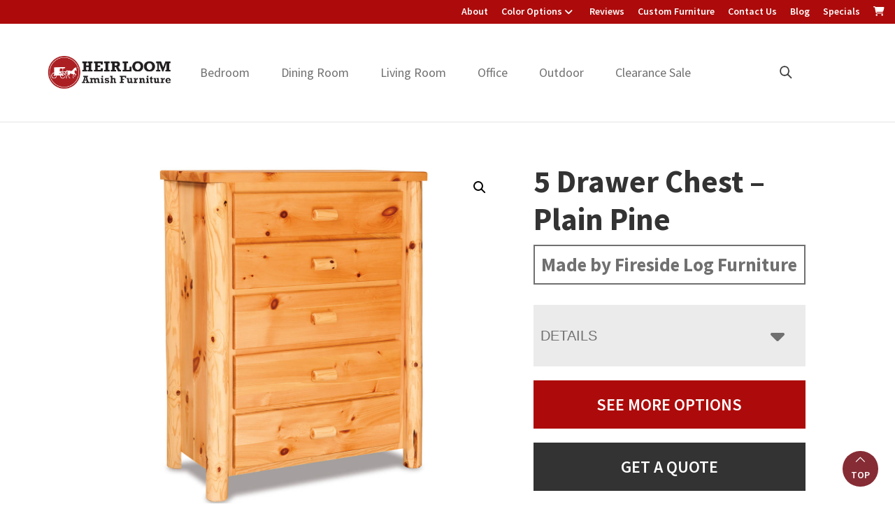

--- FILE ---
content_type: text/html; charset=UTF-8
request_url: https://heirloomamishfurniture.com/product/5-drawer-chest-6/
body_size: 29793
content:
<!DOCTYPE html>
<html lang="en-US">
<head >
<meta charset="UTF-8" />
<script>
var gform;gform||(document.addEventListener("gform_main_scripts_loaded",function(){gform.scriptsLoaded=!0}),document.addEventListener("gform/theme/scripts_loaded",function(){gform.themeScriptsLoaded=!0}),window.addEventListener("DOMContentLoaded",function(){gform.domLoaded=!0}),gform={domLoaded:!1,scriptsLoaded:!1,themeScriptsLoaded:!1,isFormEditor:()=>"function"==typeof InitializeEditor,callIfLoaded:function(o){return!(!gform.domLoaded||!gform.scriptsLoaded||!gform.themeScriptsLoaded&&!gform.isFormEditor()||(gform.isFormEditor()&&console.warn("The use of gform.initializeOnLoaded() is deprecated in the form editor context and will be removed in Gravity Forms 3.1."),o(),0))},initializeOnLoaded:function(o){gform.callIfLoaded(o)||(document.addEventListener("gform_main_scripts_loaded",()=>{gform.scriptsLoaded=!0,gform.callIfLoaded(o)}),document.addEventListener("gform/theme/scripts_loaded",()=>{gform.themeScriptsLoaded=!0,gform.callIfLoaded(o)}),window.addEventListener("DOMContentLoaded",()=>{gform.domLoaded=!0,gform.callIfLoaded(o)}))},hooks:{action:{},filter:{}},addAction:function(o,r,e,t){gform.addHook("action",o,r,e,t)},addFilter:function(o,r,e,t){gform.addHook("filter",o,r,e,t)},doAction:function(o){gform.doHook("action",o,arguments)},applyFilters:function(o){return gform.doHook("filter",o,arguments)},removeAction:function(o,r){gform.removeHook("action",o,r)},removeFilter:function(o,r,e){gform.removeHook("filter",o,r,e)},addHook:function(o,r,e,t,n){null==gform.hooks[o][r]&&(gform.hooks[o][r]=[]);var d=gform.hooks[o][r];null==n&&(n=r+"_"+d.length),gform.hooks[o][r].push({tag:n,callable:e,priority:t=null==t?10:t})},doHook:function(r,o,e){var t;if(e=Array.prototype.slice.call(e,1),null!=gform.hooks[r][o]&&((o=gform.hooks[r][o]).sort(function(o,r){return o.priority-r.priority}),o.forEach(function(o){"function"!=typeof(t=o.callable)&&(t=window[t]),"action"==r?t.apply(null,e):e[0]=t.apply(null,e)})),"filter"==r)return e[0]},removeHook:function(o,r,t,n){var e;null!=gform.hooks[o][r]&&(e=(e=gform.hooks[o][r]).filter(function(o,r,e){return!!(null!=n&&n!=o.tag||null!=t&&t!=o.priority)}),gform.hooks[o][r]=e)}});
</script>

<meta name="viewport" content="width=device-width, initial-scale=1" />
<meta name='robots' content='index, follow, max-image-preview:large, max-snippet:-1, max-video-preview:-1' />
	<style>img:is([sizes="auto" i], [sizes^="auto," i]) { contain-intrinsic-size: 3000px 1500px }</style>
	
	<!-- This site is optimized with the Yoast SEO plugin v26.7 - https://yoast.com/wordpress/plugins/seo/ -->
	<title>5 Drawer Chest - Plain Pine | Heirloom Amish Furniture</title>
	<meta name="description" content="Amish made 5 Drawer Chest - Plain Pine. Explore our selection of bedroom, dining room, living room, office, and outdoor furniture. Winter Garden, FL." />
	<link rel="canonical" href="https://heirloomamishfurniture.com/product/5-drawer-chest-6/" />
	<meta property="og:locale" content="en_US" />
	<meta property="og:type" content="article" />
	<meta property="og:title" content="5 Drawer Chest - Plain Pine | Heirloom Amish Furniture" />
	<meta property="og:description" content="Amish made 5 Drawer Chest - Plain Pine. Explore our selection of bedroom, dining room, living room, office, and outdoor furniture. Winter Garden, FL." />
	<meta property="og:url" content="https://heirloomamishfurniture.com/product/5-drawer-chest-6/" />
	<meta property="og:site_name" content="Heirloom Amish Furniture" />
	<meta property="article:modified_time" content="2025-09-23T12:44:29+00:00" />
	<meta property="og:image" content="https://cdn.heirloomamishfurniture.com/wp-content/uploads/2024/04/FLF-BC214-PP-5-Drawer-Chest.jpg" />
	<meta property="og:image:width" content="1200" />
	<meta property="og:image:height" content="1000" />
	<meta property="og:image:type" content="image/jpeg" />
	<meta name="twitter:card" content="summary_large_image" />
	<script type="application/ld+json" class="yoast-schema-graph">{"@context":"https://schema.org","@graph":[{"@type":"WebPage","@id":"https://heirloomamishfurniture.com/product/5-drawer-chest-6/","url":"https://heirloomamishfurniture.com/product/5-drawer-chest-6/","name":"5 Drawer Chest - Plain Pine | Heirloom Amish Furniture","isPartOf":{"@id":"https://heirloomamishfurniture.com/#website"},"primaryImageOfPage":{"@id":"https://heirloomamishfurniture.com/product/5-drawer-chest-6/#primaryimage"},"image":{"@id":"https://heirloomamishfurniture.com/product/5-drawer-chest-6/#primaryimage"},"thumbnailUrl":"https://cdn.heirloomamishfurniture.com/wp-content/uploads/2024/04/FLF-BC214-PP-5-Drawer-Chest.jpg","datePublished":"2024-04-21T16:50:51+00:00","dateModified":"2025-09-23T12:44:29+00:00","description":"Amish made 5 Drawer Chest - Plain Pine. Explore our selection of bedroom, dining room, living room, office, and outdoor furniture. Winter Garden, FL.","breadcrumb":{"@id":"https://heirloomamishfurniture.com/product/5-drawer-chest-6/#breadcrumb"},"inLanguage":"en-US","potentialAction":[{"@type":"ReadAction","target":["https://heirloomamishfurniture.com/product/5-drawer-chest-6/"]}]},{"@type":"ImageObject","inLanguage":"en-US","@id":"https://heirloomamishfurniture.com/product/5-drawer-chest-6/#primaryimage","url":"https://cdn.heirloomamishfurniture.com/wp-content/uploads/2024/04/FLF-BC214-PP-5-Drawer-Chest.jpg","contentUrl":"https://cdn.heirloomamishfurniture.com/wp-content/uploads/2024/04/FLF-BC214-PP-5-Drawer-Chest.jpg","width":1200,"height":1000},{"@type":"BreadcrumbList","@id":"https://heirloomamishfurniture.com/product/5-drawer-chest-6/#breadcrumb","itemListElement":[{"@type":"ListItem","position":1,"name":"Home","item":"https://heirloomamishfurniture.com/"},{"@type":"ListItem","position":2,"name":"Products","item":"https://heirloomamishfurniture.com/shop/"},{"@type":"ListItem","position":3,"name":"Bedroom","item":"https://heirloomamishfurniture.com/product-category/bedroom/"},{"@type":"ListItem","position":4,"name":"Chests","item":"https://heirloomamishfurniture.com/product-category/bedroom/chests/"},{"@type":"ListItem","position":5,"name":"Chest of Drawers","item":"https://heirloomamishfurniture.com/product-category/bedroom/chests/chest-of-drawers/"},{"@type":"ListItem","position":6,"name":"5 Drawer Chest &#8211; Plain Pine"}]},{"@type":"WebSite","@id":"https://heirloomamishfurniture.com/#website","url":"https://heirloomamishfurniture.com/","name":"Heirloom Amish Furniture","description":"Amish Furniture in Florida","publisher":{"@id":"https://heirloomamishfurniture.com/#organization"},"potentialAction":[{"@type":"SearchAction","target":{"@type":"EntryPoint","urlTemplate":"https://heirloomamishfurniture.com/?s={search_term_string}"},"query-input":{"@type":"PropertyValueSpecification","valueRequired":true,"valueName":"search_term_string"}}],"inLanguage":"en-US"},{"@type":"Organization","@id":"https://heirloomamishfurniture.com/#organization","name":"Heirloom Amish Furniture","url":"https://heirloomamishfurniture.com/","logo":{"@type":"ImageObject","inLanguage":"en-US","@id":"https://heirloomamishfurniture.com/#/schema/logo/image/","url":"https://cdn.heirloomamishfurniture.com/wp-content/uploads/2022/10/cropped-Heirloom-Amish-Furniture-Logo.jpg","contentUrl":"https://cdn.heirloomamishfurniture.com/wp-content/uploads/2022/10/cropped-Heirloom-Amish-Furniture-Logo.jpg","width":600,"height":183,"caption":"Heirloom Amish Furniture"},"image":{"@id":"https://heirloomamishfurniture.com/#/schema/logo/image/"}}]}</script>
	<!-- / Yoast SEO plugin. -->


<link rel='dns-prefetch' href='//fonts.googleapis.com' />
<link href='https://fonts.gstatic.com' crossorigin rel='preconnect' />
<link rel="alternate" type="application/rss+xml" title="Heirloom Amish Furniture &raquo; Feed" href="https://heirloomamishfurniture.com/feed/" />
<link rel="alternate" type="application/rss+xml" title="Heirloom Amish Furniture &raquo; Comments Feed" href="https://heirloomamishfurniture.com/comments/feed/" />
<link rel="alternate" type="application/rss+xml" title="Heirloom Amish Furniture &raquo; 5 Drawer Chest &#8211; Plain Pine Comments Feed" href="https://heirloomamishfurniture.com/product/5-drawer-chest-6/feed/" />
<link rel='stylesheet' id='font-awesome-css' href='https://heirloomamishfurniture.com/wp-content/plugins/load-more-products-for-woocommerce/berocket/assets/css/font-awesome.min.css?ver=171701522' media='all' />
<link rel='stylesheet' id='genesis-blocks-style-css-css' href='https://heirloomamishfurniture.com/wp-content/plugins/genesis-page-builder/vendor/genesis/blocks/dist/style-blocks.build.css?ver=424100408' media='all' />
<link rel='stylesheet' id='viztech-genesis-css' href='https://heirloomamishfurniture.com/wp-content/themes/viztech-genesis/style.css?ver=351512379' media='all' />
<style id='viztech-genesis-inline-css'>


		a,
		.entry-title a:focus,
		.entry-title a:hover,
		.genesis-nav-menu a:focus,
		.genesis-nav-menu a:hover,
		.genesis-nav-menu .current-menu-item > a,
		.genesis-nav-menu .sub-menu .current-menu-item > a:focus,
		.genesis-nav-menu .sub-menu .current-menu-item > a:hover,
		.menu-toggle:focus,
		.menu-toggle:hover,
		.sub-menu-toggle:focus,
		.sub-menu-toggle:hover {
			color: #ad0b0b;
		}

		

		button:focus,
		button:hover,
		input[type="button"]:focus,
		input[type="button"]:hover,
		input[type="reset"]:focus,
		input[type="reset"]:hover,
		input[type="submit"]:focus,
		input[type="submit"]:hover,
		input[type="reset"]:focus,
		input[type="reset"]:hover,
		input[type="submit"]:focus,
		input[type="submit"]:hover,
		.site-container div.wpforms-container-full .wpforms-form input[type="submit"]:focus,
		.site-container div.wpforms-container-full .wpforms-form input[type="submit"]:hover,
		.site-container div.wpforms-container-full .wpforms-form button[type="submit"]:focus,
		.site-container div.wpforms-container-full .wpforms-form button[type="submit"]:hover,
		.button:focus,
		.button:hover {
			background-color: #ad0b0b;
			color: #ffffff;
		}

		@media only screen and (min-width: 960px) {
			.genesis-nav-menu > .menu-highlight > a:hover,
			.genesis-nav-menu > .menu-highlight > a:focus,
			.genesis-nav-menu > .menu-highlight.current-menu-item > a {
				background-color: #ad0b0b;
				color: #ffffff;
			}
		}
		
		.wp-custom-logo .site-container .custom-logo-link {
			aspect-ratio: 100/30.5;
		}
		
		.wp-custom-logo .site-container .title-area {
			max-width: 100px;
		}
		
		.wp-custom-logo .title-area {
			padding-top: 19.75px;
		}
		
</style>
<style id='wp-emoji-styles-inline-css'>

	img.wp-smiley, img.emoji {
		display: inline !important;
		border: none !important;
		box-shadow: none !important;
		height: 1em !important;
		width: 1em !important;
		margin: 0 0.07em !important;
		vertical-align: -0.1em !important;
		background: none !important;
		padding: 0 !important;
	}
</style>
<link rel='stylesheet' id='wp-block-library-css' href='https://heirloomamishfurniture.com/wp-includes/css/dist/block-library/style.min.css?ver=199789320' media='all' />
<style id='classic-theme-styles-inline-css'>
/*! This file is auto-generated */
.wp-block-button__link{color:#fff;background-color:#32373c;border-radius:9999px;box-shadow:none;text-decoration:none;padding:calc(.667em + 2px) calc(1.333em + 2px);font-size:1.125em}.wp-block-file__button{background:#32373c;color:#fff;text-decoration:none}
</style>
<style id='tbc-woo-trio-style-inline-css'>
.wc-trio-grid {
	display: grid;
	grid-template-columns: 1fr 1fr 1fr;
	gap: 40px;
	max-width: 1400px;
	margin: 0 auto;
	padding: 20px;
}

.wc-trio-card {
	background: #fff;
	border-radius: 12px;
	padding: 30px 25px;
	box-shadow: 0 8px 25px rgba(0,0,0,0.09);
	position: relative;
	transition: transform .3s;
	text-align: center;
}

/* Featured card: width/style from CSS, color from inline style (with PHP fallback) */
.wc-trio-card--popular {
	border-width: 2px;
	border-style: solid;
	/* border-color is set inline from PHP, defaulting to black */
	transform: scale(1.06);
	z-index: 2;
}


/* Missing card */
.wc-trio-card--missing {
	border: 2px dashed rgba(0, 0, 0, 0.2);
	box-shadow: none;
}


/* Image */
.wc-trio-card img {
	width: 100%;
	height: 340px;
	object-fit: cover;
	border-radius: 10px;
	margin-bottom: 20px;
}

/* Title */
.wc-trio-title {
	font-size: 20px;
	font-weight: bold;
	text-transform: uppercase;
	margin: 15px 0 10px;
	letter-spacing: 1px;
}

/* Stars */
.wc-trio-stars {
	font-size: 18px;
	margin: 12px 0;
  color: #C41E3A;
}

/* Items */
.wc-trio-items {
	text-align: left;
	margin: 20px 0;
	line-height: 1.8;
}

/* Button: keep layout/padding, let theme classes handle colors as much as possible */
/* Keep the trio buttons from stretching full height in Genesis/Divi layouts */
.wc-trio-card .wc-trio-button {
	display: inline-block;
	height: auto !important;
	line-height: 1.3 !important;
	width: auto;
	align-self: center; /* if parent is flex, don’t stretch */
	padding: 14px 40px; /* keep your nice pill size */
}

/* If Genesis/Divi set .button or .et_pb_button to display:block/100% width, tame it here */
.wc-trio-card .wc-trio-button.button,
.wc-trio-card .wc-trio-button.et_pb_button,
.wc-trio-card .wc-trio-button.wp-block-button__link {
	display: inline-block;
	width: auto;
}


/* Optional: don’t fight theme hover colors */
.wc-trio-button:hover {
	text-decoration: none;
}

/* You can keep / remove this if you want stacking on mobile */
@media (max-width: 960px) {
	.wc-trio-grid {
		grid-template-columns: 1fr;
	}
	.wc-trio-card--popular {
		transform: none;
	}
}

</style>
<link rel='stylesheet' id='eedee-gutenslider-init-css' href='https://heirloomamishfurniture.com/wp-content/plugins/gutenslider/build/gutenslider-init.css?ver=260118120' media='all' />
<style id='boldblocks-svg-block-style-inline-css'>
.wp-block-boldblocks-svg-block{display:flex}.wp-block-boldblocks-svg-block,.wp-block-boldblocks-svg-block *{box-sizing:border-box}.wp-block-boldblocks-svg-block :not(.use-as-button) svg{display:block;height:100%;width:100%}.wp-block-boldblocks-svg-block .is-invert svg{transform:scaleY(-1)}.wp-block-boldblocks-svg-block .is-flip svg{transform:scaleX(-1)}.wp-block-boldblocks-svg-block .is-flip.is-invert svg{transform:scale(-1)}.wp-block-boldblocks-svg-block>.wp-block-boldblocks-svg-block__inner{display:block;line-height:0}.wp-block-boldblocks-svg-block .use-as-button{align-items:center;display:flex;justify-content:center;text-decoration:none}.wp-block-boldblocks-svg-block .use-as-button.icon-right svg{order:1}.wp-block-boldblocks-svg-block .use-as-button.is-edit .button-text{line-height:1}.wp-block-boldblocks-svg-block .use-as-button svg{height:auto!important}.wp-block-boldblocks-svg-block.svg-zindex{position:relative;z-index:var(--svg--zindex)}.wp-block-boldblocks-svg-block .svg-fill-color [fill],.wp-block-boldblocks-svg-block .svg-fill-color [fill] *,.wp-block-boldblocks-svg-block .svg-fill-color svg,.wp-block-boldblocks-svg-block .svg-fill-color svg *{fill:var(--svg--fill-color)!important}.wp-block-boldblocks-svg-block .svg-stroke-color{color:var(--svg--stroke-color)}.wp-block-boldblocks-svg-block .svg-stroke-color [stroke],.wp-block-boldblocks-svg-block .svg-stroke-color [stroke] *,.wp-block-boldblocks-svg-block .svg-stroke-color svg,.wp-block-boldblocks-svg-block .svg-stroke-color svg *{stroke:var(--svg--stroke-color)!important}.wp-block-boldblocks-svg-block .svg-background-color{background:var(--svg--background-color)}.wp-block-boldblocks-svg-block .svg-text-color{color:var(--svg--text-color)}.wp-block-boldblocks-svg-block .use-as-button.svg-svg-width svg{width:var(--svg--svg-width)!important}.wp-block-boldblocks-svg-block .use-as-button.svg-gap{gap:var(--svg--gap)!important}.wp-block-boldblocks-svg-block .svg-shadow{box-shadow:var(--svg--shadow)}

.sm-svg-margin-top{margin-top:var(--svg--margin-top) !important;}.sm-svg-margin-right{margin-right:var(--svg--margin-right) !important;}.sm-svg-margin-bottom{margin-bottom:var(--svg--margin-bottom) !important;}.sm-svg-margin-left{margin-left:var(--svg--margin-left) !important;}@media(min-width:768px){.md-svg-margin-top{margin-top:var(--svg--margin-top) !important;}.md-svg-margin-right{margin-right:var(--svg--margin-right) !important;}.md-svg-margin-bottom{margin-bottom:var(--svg--margin-bottom) !important;}.md-svg-margin-left{margin-left:var(--svg--margin-left) !important;}}@media(min-width:1024px){.lg-svg-margin-top{margin-top:var(--svg--margin-top) !important;}.lg-svg-margin-right{margin-right:var(--svg--margin-right) !important;}.lg-svg-margin-bottom{margin-bottom:var(--svg--margin-bottom) !important;}.lg-svg-margin-left{margin-left:var(--svg--margin-left) !important;}}.sm-svg-justify-alignment{display: flex;justify-content:var(--svg--justify-alignment) !important;}@media(min-width:768px){.md-svg-justify-alignment{display: flex;justify-content:var(--svg--justify-alignment) !important;}}@media(min-width:1024px){.lg-svg-justify-alignment{display: flex;justify-content:var(--svg--justify-alignment) !important;}}.sm-svg-width{width:var(--svg--width) !important;}@media(min-width:768px){.md-svg-width{width:var(--svg--width) !important;}}@media(min-width:1024px){.lg-svg-width{width:var(--svg--width) !important;}}.sm-svg-height{height:var(--svg--height) !important;}@media(min-width:768px){.md-svg-height{height:var(--svg--height) !important;}}@media(min-width:1024px){.lg-svg-height{height:var(--svg--height) !important;}}.sm-svg-padding-top{padding-top:var(--svg--padding-top) !important;}.sm-svg-padding-right{padding-right:var(--svg--padding-right) !important;}.sm-svg-padding-bottom{padding-bottom:var(--svg--padding-bottom) !important;}.sm-svg-padding-left{padding-left:var(--svg--padding-left) !important;}@media(min-width:768px){.md-svg-padding-top{padding-top:var(--svg--padding-top) !important;}.md-svg-padding-right{padding-right:var(--svg--padding-right) !important;}.md-svg-padding-bottom{padding-bottom:var(--svg--padding-bottom) !important;}.md-svg-padding-left{padding-left:var(--svg--padding-left) !important;}}@media(min-width:1024px){.lg-svg-padding-top{padding-top:var(--svg--padding-top) !important;}.lg-svg-padding-right{padding-right:var(--svg--padding-right) !important;}.lg-svg-padding-bottom{padding-bottom:var(--svg--padding-bottom) !important;}.lg-svg-padding-left{padding-left:var(--svg--padding-left) !important;}}.sm-svg-border{border:var(--svg--border) !important;}@media(min-width:768px){.md-svg-border{border:var(--svg--border) !important;}}@media(min-width:1024px){.lg-svg-border{border:var(--svg--border) !important;}}.sm-svg-border-radius{border-radius: var(--svg--border-radius) !important;}@media(min-width:768px){.md-svg-border-radius{border-radius: var(--svg--border-radius) !important;}}@media(min-width:1024px){.lg-svg-border-radius{border-radius: var(--svg--border-radius) !important;}}
</style>
<style id='global-styles-inline-css'>
:root{--wp--preset--aspect-ratio--square: 1;--wp--preset--aspect-ratio--4-3: 4/3;--wp--preset--aspect-ratio--3-4: 3/4;--wp--preset--aspect-ratio--3-2: 3/2;--wp--preset--aspect-ratio--2-3: 2/3;--wp--preset--aspect-ratio--16-9: 16/9;--wp--preset--aspect-ratio--9-16: 9/16;--wp--preset--color--black: #000000;--wp--preset--color--cyan-bluish-gray: #abb8c3;--wp--preset--color--white: #ffffff;--wp--preset--color--pale-pink: #f78da7;--wp--preset--color--vivid-red: #cf2e2e;--wp--preset--color--luminous-vivid-orange: #ff6900;--wp--preset--color--luminous-vivid-amber: #fcb900;--wp--preset--color--light-green-cyan: #7bdcb5;--wp--preset--color--vivid-green-cyan: #00d084;--wp--preset--color--pale-cyan-blue: #8ed1fc;--wp--preset--color--vivid-cyan-blue: #0693e3;--wp--preset--color--vivid-purple: #9b51e0;--wp--preset--color--theme-primary: #ad0b0b;--wp--preset--color--theme-secondary: #ad0b0b;--wp--preset--gradient--vivid-cyan-blue-to-vivid-purple: linear-gradient(135deg,rgba(6,147,227,1) 0%,rgb(155,81,224) 100%);--wp--preset--gradient--light-green-cyan-to-vivid-green-cyan: linear-gradient(135deg,rgb(122,220,180) 0%,rgb(0,208,130) 100%);--wp--preset--gradient--luminous-vivid-amber-to-luminous-vivid-orange: linear-gradient(135deg,rgba(252,185,0,1) 0%,rgba(255,105,0,1) 100%);--wp--preset--gradient--luminous-vivid-orange-to-vivid-red: linear-gradient(135deg,rgba(255,105,0,1) 0%,rgb(207,46,46) 100%);--wp--preset--gradient--very-light-gray-to-cyan-bluish-gray: linear-gradient(135deg,rgb(238,238,238) 0%,rgb(169,184,195) 100%);--wp--preset--gradient--cool-to-warm-spectrum: linear-gradient(135deg,rgb(74,234,220) 0%,rgb(151,120,209) 20%,rgb(207,42,186) 40%,rgb(238,44,130) 60%,rgb(251,105,98) 80%,rgb(254,248,76) 100%);--wp--preset--gradient--blush-light-purple: linear-gradient(135deg,rgb(255,206,236) 0%,rgb(152,150,240) 100%);--wp--preset--gradient--blush-bordeaux: linear-gradient(135deg,rgb(254,205,165) 0%,rgb(254,45,45) 50%,rgb(107,0,62) 100%);--wp--preset--gradient--luminous-dusk: linear-gradient(135deg,rgb(255,203,112) 0%,rgb(199,81,192) 50%,rgb(65,88,208) 100%);--wp--preset--gradient--pale-ocean: linear-gradient(135deg,rgb(255,245,203) 0%,rgb(182,227,212) 50%,rgb(51,167,181) 100%);--wp--preset--gradient--electric-grass: linear-gradient(135deg,rgb(202,248,128) 0%,rgb(113,206,126) 100%);--wp--preset--gradient--midnight: linear-gradient(135deg,rgb(2,3,129) 0%,rgb(40,116,252) 100%);--wp--preset--font-size--small: 12px;--wp--preset--font-size--medium: 20px;--wp--preset--font-size--large: 20px;--wp--preset--font-size--x-large: 42px;--wp--preset--font-size--normal: 18px;--wp--preset--font-size--larger: 24px;--wp--preset--spacing--20: 0.44rem;--wp--preset--spacing--30: 0.67rem;--wp--preset--spacing--40: 1rem;--wp--preset--spacing--50: 1.5rem;--wp--preset--spacing--60: 2.25rem;--wp--preset--spacing--70: 3.38rem;--wp--preset--spacing--80: 5.06rem;--wp--preset--shadow--natural: 6px 6px 9px rgba(0, 0, 0, 0.2);--wp--preset--shadow--deep: 12px 12px 50px rgba(0, 0, 0, 0.4);--wp--preset--shadow--sharp: 6px 6px 0px rgba(0, 0, 0, 0.2);--wp--preset--shadow--outlined: 6px 6px 0px -3px rgba(255, 255, 255, 1), 6px 6px rgba(0, 0, 0, 1);--wp--preset--shadow--crisp: 6px 6px 0px rgba(0, 0, 0, 1);}:where(.is-layout-flex){gap: 0.5em;}:where(.is-layout-grid){gap: 0.5em;}body .is-layout-flex{display: flex;}.is-layout-flex{flex-wrap: wrap;align-items: center;}.is-layout-flex > :is(*, div){margin: 0;}body .is-layout-grid{display: grid;}.is-layout-grid > :is(*, div){margin: 0;}:where(.wp-block-columns.is-layout-flex){gap: 2em;}:where(.wp-block-columns.is-layout-grid){gap: 2em;}:where(.wp-block-post-template.is-layout-flex){gap: 1.25em;}:where(.wp-block-post-template.is-layout-grid){gap: 1.25em;}.has-black-color{color: var(--wp--preset--color--black) !important;}.has-cyan-bluish-gray-color{color: var(--wp--preset--color--cyan-bluish-gray) !important;}.has-white-color{color: var(--wp--preset--color--white) !important;}.has-pale-pink-color{color: var(--wp--preset--color--pale-pink) !important;}.has-vivid-red-color{color: var(--wp--preset--color--vivid-red) !important;}.has-luminous-vivid-orange-color{color: var(--wp--preset--color--luminous-vivid-orange) !important;}.has-luminous-vivid-amber-color{color: var(--wp--preset--color--luminous-vivid-amber) !important;}.has-light-green-cyan-color{color: var(--wp--preset--color--light-green-cyan) !important;}.has-vivid-green-cyan-color{color: var(--wp--preset--color--vivid-green-cyan) !important;}.has-pale-cyan-blue-color{color: var(--wp--preset--color--pale-cyan-blue) !important;}.has-vivid-cyan-blue-color{color: var(--wp--preset--color--vivid-cyan-blue) !important;}.has-vivid-purple-color{color: var(--wp--preset--color--vivid-purple) !important;}.has-black-background-color{background-color: var(--wp--preset--color--black) !important;}.has-cyan-bluish-gray-background-color{background-color: var(--wp--preset--color--cyan-bluish-gray) !important;}.has-white-background-color{background-color: var(--wp--preset--color--white) !important;}.has-pale-pink-background-color{background-color: var(--wp--preset--color--pale-pink) !important;}.has-vivid-red-background-color{background-color: var(--wp--preset--color--vivid-red) !important;}.has-luminous-vivid-orange-background-color{background-color: var(--wp--preset--color--luminous-vivid-orange) !important;}.has-luminous-vivid-amber-background-color{background-color: var(--wp--preset--color--luminous-vivid-amber) !important;}.has-light-green-cyan-background-color{background-color: var(--wp--preset--color--light-green-cyan) !important;}.has-vivid-green-cyan-background-color{background-color: var(--wp--preset--color--vivid-green-cyan) !important;}.has-pale-cyan-blue-background-color{background-color: var(--wp--preset--color--pale-cyan-blue) !important;}.has-vivid-cyan-blue-background-color{background-color: var(--wp--preset--color--vivid-cyan-blue) !important;}.has-vivid-purple-background-color{background-color: var(--wp--preset--color--vivid-purple) !important;}.has-black-border-color{border-color: var(--wp--preset--color--black) !important;}.has-cyan-bluish-gray-border-color{border-color: var(--wp--preset--color--cyan-bluish-gray) !important;}.has-white-border-color{border-color: var(--wp--preset--color--white) !important;}.has-pale-pink-border-color{border-color: var(--wp--preset--color--pale-pink) !important;}.has-vivid-red-border-color{border-color: var(--wp--preset--color--vivid-red) !important;}.has-luminous-vivid-orange-border-color{border-color: var(--wp--preset--color--luminous-vivid-orange) !important;}.has-luminous-vivid-amber-border-color{border-color: var(--wp--preset--color--luminous-vivid-amber) !important;}.has-light-green-cyan-border-color{border-color: var(--wp--preset--color--light-green-cyan) !important;}.has-vivid-green-cyan-border-color{border-color: var(--wp--preset--color--vivid-green-cyan) !important;}.has-pale-cyan-blue-border-color{border-color: var(--wp--preset--color--pale-cyan-blue) !important;}.has-vivid-cyan-blue-border-color{border-color: var(--wp--preset--color--vivid-cyan-blue) !important;}.has-vivid-purple-border-color{border-color: var(--wp--preset--color--vivid-purple) !important;}.has-vivid-cyan-blue-to-vivid-purple-gradient-background{background: var(--wp--preset--gradient--vivid-cyan-blue-to-vivid-purple) !important;}.has-light-green-cyan-to-vivid-green-cyan-gradient-background{background: var(--wp--preset--gradient--light-green-cyan-to-vivid-green-cyan) !important;}.has-luminous-vivid-amber-to-luminous-vivid-orange-gradient-background{background: var(--wp--preset--gradient--luminous-vivid-amber-to-luminous-vivid-orange) !important;}.has-luminous-vivid-orange-to-vivid-red-gradient-background{background: var(--wp--preset--gradient--luminous-vivid-orange-to-vivid-red) !important;}.has-very-light-gray-to-cyan-bluish-gray-gradient-background{background: var(--wp--preset--gradient--very-light-gray-to-cyan-bluish-gray) !important;}.has-cool-to-warm-spectrum-gradient-background{background: var(--wp--preset--gradient--cool-to-warm-spectrum) !important;}.has-blush-light-purple-gradient-background{background: var(--wp--preset--gradient--blush-light-purple) !important;}.has-blush-bordeaux-gradient-background{background: var(--wp--preset--gradient--blush-bordeaux) !important;}.has-luminous-dusk-gradient-background{background: var(--wp--preset--gradient--luminous-dusk) !important;}.has-pale-ocean-gradient-background{background: var(--wp--preset--gradient--pale-ocean) !important;}.has-electric-grass-gradient-background{background: var(--wp--preset--gradient--electric-grass) !important;}.has-midnight-gradient-background{background: var(--wp--preset--gradient--midnight) !important;}.has-small-font-size{font-size: var(--wp--preset--font-size--small) !important;}.has-medium-font-size{font-size: var(--wp--preset--font-size--medium) !important;}.has-large-font-size{font-size: var(--wp--preset--font-size--large) !important;}.has-x-large-font-size{font-size: var(--wp--preset--font-size--x-large) !important;}
:where(.wp-block-post-template.is-layout-flex){gap: 1.25em;}:where(.wp-block-post-template.is-layout-grid){gap: 1.25em;}
:where(.wp-block-columns.is-layout-flex){gap: 2em;}:where(.wp-block-columns.is-layout-grid){gap: 2em;}
:root :where(.wp-block-pullquote){font-size: 1.5em;line-height: 1.6;}
</style>
<link rel='stylesheet' id='banner-360-style-css' href='https://heirloomamishfurniture.com/wp-content/plugins/banner-360/public/css/banner-360-public.css?ver=9738042' media='all' />
<link rel='stylesheet' id='echo-css' href='https://heirloomamishfurniture.com/wp-content/plugins/echo/public/css/echo-public.css?ver=176785167' media='all' />
<link rel='stylesheet' id='genesis-page-builder-frontend-styles-css' href='https://heirloomamishfurniture.com/wp-content/plugins/genesis-page-builder/build/style-blocks.css?ver=169972560' media='all' />
<link rel='stylesheet' id='photoswipe-css' href='https://heirloomamishfurniture.com/wp-content/plugins/woocommerce/assets/css/photoswipe/photoswipe.min.css?ver=193084481' media='all' />
<link rel='stylesheet' id='photoswipe-default-skin-css' href='https://heirloomamishfurniture.com/wp-content/plugins/woocommerce/assets/css/photoswipe/default-skin/default-skin.min.css?ver=511301933' media='all' />
<link rel='stylesheet' id='woocommerce-layout-css' href='https://heirloomamishfurniture.com/wp-content/plugins/woocommerce/assets/css/woocommerce-layout.css?ver=331324771' media='all' />
<link rel='stylesheet' id='woocommerce-smallscreen-css' href='https://heirloomamishfurniture.com/wp-content/plugins/woocommerce/assets/css/woocommerce-smallscreen.css?ver=148202575' media='only screen and (max-width: 860px)' />
<link rel='stylesheet' id='woocommerce-general-css' href='https://heirloomamishfurniture.com/wp-content/plugins/woocommerce/assets/css/woocommerce.css?ver=122320613' media='all' />
<link rel='stylesheet' id='viztech-genesis-woocommerce-styles-css' href='https://heirloomamishfurniture.com/wp-content/themes/viztech-genesis/lib/woocommerce/genesis-woocommerce.css?ver=385381142' media='screen' />
<style id='viztech-genesis-woocommerce-styles-inline-css'>


		.woocommerce div.product p.price,
		.woocommerce div.product span.price,
		.woocommerce div.product .woocommerce-tabs ul.tabs li a:hover,
		.woocommerce div.product .woocommerce-tabs ul.tabs li a:focus,
		.woocommerce ul.products li.product h3:hover,
		.woocommerce ul.products li.product .price,
		.woocommerce .woocommerce-breadcrumb a:hover,
		.woocommerce .woocommerce-breadcrumb a:focus,
		.woocommerce .widget_layered_nav ul li.chosen a::before,
		.woocommerce .widget_layered_nav_filters ul li a::before,
		.woocommerce .widget_rating_filter ul li.chosen a::before {
			color: #ad0b0b;
		}

	
		.woocommerce a.button:hover,
		.woocommerce a.button:focus,
		.woocommerce a.button.alt:hover,
		.woocommerce a.button.alt:focus,
		.woocommerce button.button:hover,
		.woocommerce button.button:focus,
		.woocommerce button.button.alt:hover,
		.woocommerce button.button.alt:focus,
		.woocommerce input.button:hover,
		.woocommerce input.button:focus,
		.woocommerce input.button.alt:hover,
		.woocommerce input.button.alt:focus,
		.woocommerce input[type="submit"]:hover,
		.woocommerce input[type="submit"]:focus,
		.woocommerce span.onsale,
		.woocommerce #respond input#submit:hover,
		.woocommerce #respond input#submit:focus,
		.woocommerce #respond input#submit.alt:hover,
		.woocommerce #respond input#submit.alt:focus,
		.woocommerce.widget_price_filter .ui-slider .ui-slider-handle,
		.woocommerce.widget_price_filter .ui-slider .ui-slider-range {
			background-color: #ad0b0b;
			color: #ffffff;
		}

		.woocommerce-error,
		.woocommerce-info,
		.woocommerce-message {
			border-top-color: #ad0b0b;
		}

		.woocommerce-error::before,
		.woocommerce-info::before,
		.woocommerce-message::before {
			color: #ad0b0b;
		}

	
</style>
<style id='woocommerce-inline-inline-css'>
.woocommerce form .form-row .required { visibility: visible; }
</style>
<link rel='stylesheet' id='brb-public-main-css-css' href='https://heirloomamishfurniture.com/wp-content/plugins/business-reviews-bundle/assets/css/public-main.css?ver=14282236' media='all' />
<link rel='stylesheet' id='megamenu-css' href='https://heirloomamishfurniture.com/wp-content/uploads/maxmegamenu/style.css?ver=255678830' media='all' />
<link rel='stylesheet' id='dashicons-css' href='https://heirloomamishfurniture.com/wp-includes/css/dashicons.min.css?ver=67611414' media='all' />
<link rel='stylesheet' id='swatches-and-photos-css' href='https://heirloomamishfurniture.com/wp-content/plugins/woocommerce-variation-swatches-and-photos/assets/css/swatches-and-photos.css?ver=82128101' media='all' />
<link rel='stylesheet' id='viztech-genesis-fonts-css' href='https://fonts.googleapis.com/css?family=Source+Sans+Pro%3A400%2C400i%2C600%2C700&#038;display=swap&#038;ver=499836659' media='all' />
<link rel='stylesheet' id='viztech-css' href='https://heirloomamishfurniture.com/wp-content/themes/viztech-genesis/lib/css/viztech-custom.css?ver=79531061' media='all' />
<link rel='stylesheet' id='viztech-genesis-gutenberg-css' href='https://heirloomamishfurniture.com/wp-content/themes/viztech-genesis/lib/gutenberg/front-end.css?ver=480723273' media='all' />
<style id='viztech-genesis-gutenberg-inline-css'>
.gb-block-post-grid .gb-post-grid-items h2 a:hover {
	color: #ad0b0b;
}

.site-container .wp-block-button .wp-block-button__link {
	background-color: #ad0b0b;
}

.wp-block-button .wp-block-button__link:not(.has-background),
.wp-block-button .wp-block-button__link:not(.has-background):focus,
.wp-block-button .wp-block-button__link:not(.has-background):hover {
	color: #ffffff;
}

.site-container .wp-block-button.is-style-outline .wp-block-button__link {
	color: #ad0b0b;
}

.site-container .wp-block-button.is-style-outline .wp-block-button__link:focus,
.site-container .wp-block-button.is-style-outline .wp-block-button__link:hover {
	color: #d02e2e;
}		.site-container .has-small-font-size {
			font-size: 12px;
		}		.site-container .has-normal-font-size {
			font-size: 18px;
		}		.site-container .has-large-font-size {
			font-size: 20px;
		}		.site-container .has-larger-font-size {
			font-size: 24px;
		}		.site-container .has-theme-primary-color,
		.site-container .wp-block-button .wp-block-button__link.has-theme-primary-color,
		.site-container .wp-block-button.is-style-outline .wp-block-button__link.has-theme-primary-color {
			color: #ad0b0b;
		}

		.site-container .has-theme-primary-background-color,
		.site-container .wp-block-button .wp-block-button__link.has-theme-primary-background-color,
		.site-container .wp-block-pullquote.is-style-solid-color.has-theme-primary-background-color {
			background-color: #ad0b0b;
		}		.site-container .has-theme-secondary-color,
		.site-container .wp-block-button .wp-block-button__link.has-theme-secondary-color,
		.site-container .wp-block-button.is-style-outline .wp-block-button__link.has-theme-secondary-color {
			color: #ad0b0b;
		}

		.site-container .has-theme-secondary-background-color,
		.site-container .wp-block-button .wp-block-button__link.has-theme-secondary-background-color,
		.site-container .wp-block-pullquote.is-style-solid-color.has-theme-secondary-background-color {
			background-color: #ad0b0b;
		}
</style>
<link rel='stylesheet' id='dflip-style-css' href='https://heirloomamishfurniture.com/wp-content/plugins/3d-flipbook-dflip-lite/assets/css/dflip.min.css?ver=370653531' media='all' />
<link rel='stylesheet' id='searchwp-forms-css' href='https://heirloomamishfurniture.com/wp-content/plugins/searchwp-live-ajax-search/assets/styles/frontend/search-forms.min.css?ver=116631653' media='all' />
<link rel='stylesheet' id='searchwp-live-search-css' href='https://heirloomamishfurniture.com/wp-content/plugins/searchwp-live-ajax-search/assets/styles/style.min.css?ver=386384683' media='all' />
<style id='searchwp-live-search-inline-css'>
.searchwp-live-search-result .searchwp-live-search-result--title a {
  font-size: 16px;
}
.searchwp-live-search-result .searchwp-live-search-result--price {
  font-size: 14px;
}
.searchwp-live-search-result .searchwp-live-search-result--add-to-cart .button {
  font-size: 14px;
}

</style>
<link rel='stylesheet' id='wpo-frontend-fields-css' href='https://heirloomamishfurniture.com/wp-content/plugins/viztech-product-options/assets/css/wpo-frontend-fields.css?ver=370958965' media='all' />
<link rel='stylesheet' id='frontend-options-css' href='https://heirloomamishfurniture.com/wp-content/plugins/viztech-product-options/assets/css/frontend-options.css?ver=409477996' media='all' />
<style id='frontend-options-inline-css'>

                    /* pricing-disabled.css */ .pricing-disabled .price.wpo-price-container, .pricing-disabled .wpo-totals-container { display: none !important; } /* Ensure Barn2 product options remain visible */ .pricing-disabled .wpo-product-options { display: block !important; }

                    

                    .cart-disabled button.single_add_to_cart_button, .cart-disabled .quantity { display: none !important; }

                    
</style>
<script src="https://heirloomamishfurniture.com/wp-includes/js/jquery/jquery.min.js?ver=387543581" id="jquery-core-js"></script>
<script src="https://heirloomamishfurniture.com/wp-includes/js/jquery/jquery-migrate.min.js?ver=88594309" id="jquery-migrate-js"></script>
<script id="echo-js-extra">
var my_ajax_obj = {"ajax_url":"https:\/\/heirloomamishfurniture.com\/wp-admin\/admin-ajax.php"};
</script>
<script src="https://heirloomamishfurniture.com/wp-content/plugins/echo/public/js/echo-public.js?ver=63052847" id="echo-js"></script>
<script src="https://heirloomamishfurniture.com/wp-content/plugins/woocommerce/assets/js/jquery-blockui/jquery.blockUI.min.js?ver=155442509" id="wc-jquery-blockui-js" defer data-wp-strategy="defer"></script>
<script id="wc-add-to-cart-js-extra">
var wc_add_to_cart_params = {"ajax_url":"\/wp-admin\/admin-ajax.php","wc_ajax_url":"\/?wc-ajax=%%endpoint%%","i18n_view_cart":"View cart","cart_url":"https:\/\/heirloomamishfurniture.com\/cart\/","is_cart":"","cart_redirect_after_add":"no"};
</script>
<script src="https://heirloomamishfurniture.com/wp-content/plugins/woocommerce/assets/js/frontend/add-to-cart.min.js?ver=481718015" id="wc-add-to-cart-js" defer data-wp-strategy="defer"></script>
<script src="https://heirloomamishfurniture.com/wp-content/plugins/woocommerce/assets/js/zoom/jquery.zoom.min.js?ver=324036231" id="wc-zoom-js" defer data-wp-strategy="defer"></script>
<script src="https://heirloomamishfurniture.com/wp-content/plugins/woocommerce/assets/js/flexslider/jquery.flexslider.min.js?ver=121586967" id="wc-flexslider-js" defer data-wp-strategy="defer"></script>
<script src="https://heirloomamishfurniture.com/wp-content/plugins/woocommerce/assets/js/photoswipe/photoswipe.min.js?ver=12229553" id="wc-photoswipe-js" defer data-wp-strategy="defer"></script>
<script src="https://heirloomamishfurniture.com/wp-content/plugins/woocommerce/assets/js/photoswipe/photoswipe-ui-default.min.js?ver=156472480" id="wc-photoswipe-ui-default-js" defer data-wp-strategy="defer"></script>
<script id="wc-single-product-js-extra">
var wc_single_product_params = {"i18n_required_rating_text":"Please select a rating","i18n_rating_options":["1 of 5 stars","2 of 5 stars","3 of 5 stars","4 of 5 stars","5 of 5 stars"],"i18n_product_gallery_trigger_text":"View full-screen image gallery","review_rating_required":"yes","flexslider":{"rtl":false,"animation":"slide","smoothHeight":true,"directionNav":false,"controlNav":"thumbnails","slideshow":false,"animationSpeed":500,"animationLoop":false,"allowOneSlide":false},"zoom_enabled":"1","zoom_options":[],"photoswipe_enabled":"1","photoswipe_options":{"shareEl":false,"closeOnScroll":false,"history":false,"hideAnimationDuration":0,"showAnimationDuration":0},"flexslider_enabled":"1"};
</script>
<script src="https://heirloomamishfurniture.com/wp-content/plugins/woocommerce/assets/js/frontend/single-product.min.js?ver=387979245" id="wc-single-product-js" defer data-wp-strategy="defer"></script>
<script src="https://heirloomamishfurniture.com/wp-content/plugins/woocommerce/assets/js/js-cookie/js.cookie.min.js?ver=342552524" id="wc-js-cookie-js" defer data-wp-strategy="defer"></script>
<script id="woocommerce-js-extra">
var woocommerce_params = {"ajax_url":"\/wp-admin\/admin-ajax.php","wc_ajax_url":"\/?wc-ajax=%%endpoint%%","i18n_password_show":"Show password","i18n_password_hide":"Hide password"};
</script>
<script src="https://heirloomamishfurniture.com/wp-content/plugins/woocommerce/assets/js/frontend/woocommerce.min.js?ver=265019" id="woocommerce-js" defer data-wp-strategy="defer"></script>
<script id="brb-public-main-js-js-extra">
var brb_vars = {"ajaxurl":"https:\/\/heirloomamishfurniture.com\/wp-admin\/admin-ajax.php","gavatar":"https:\/\/heirloomamishfurniture.com\/wp-content\/plugins\/business-reviews-bundle\/assets\/img\/google_avatar.png"};
</script>
<script defer="defer" src="https://heirloomamishfurniture.com/wp-content/plugins/business-reviews-bundle/assets/js/public-main.js?ver=315339075" id="brb-public-main-js-js"></script>
<script src="https://heirloomamishfurniture.com/wp-content/themes/viztech-genesis/lib/js/custom.js?ver=241596942" id="custom-style-js"></script>
<link rel="https://api.w.org/" href="https://heirloomamishfurniture.com/wp-json/" /><link rel="alternate" title="JSON" type="application/json" href="https://heirloomamishfurniture.com/wp-json/wp/v2/product/24090" /><link rel="EditURI" type="application/rsd+xml" title="RSD" href="https://heirloomamishfurniture.com/xmlrpc.php?rsd" />
<meta name="generator" content="WordPress 6.8.3" />
<meta name="generator" content="WooCommerce 10.4.3" />
<link rel='shortlink' href='https://heirloomamishfurniture.com/?p=24090' />
<link rel="alternate" title="oEmbed (JSON)" type="application/json+oembed" href="https://heirloomamishfurniture.com/wp-json/oembed/1.0/embed?url=https%3A%2F%2Fheirloomamishfurniture.com%2Fproduct%2F5-drawer-chest-6%2F" />
<link rel="alternate" title="oEmbed (XML)" type="text/xml+oembed" href="https://heirloomamishfurniture.com/wp-json/oembed/1.0/embed?url=https%3A%2F%2Fheirloomamishfurniture.com%2Fproduct%2F5-drawer-chest-6%2F&#038;format=xml" />
<style type="text/css">.banner-360{background: #024985;}</style><style type="text/css">.banner-360 .banner-360-text{color: #ffffff;}</style><style type="text/css">.banner-360 .banner-360-text a{color:#f16521;}</style><style type="text/css">.banner-360{z-index: 9999;}</style><style id="banner-360-site-custom-css-dummy" type="text/css"></style><script id="banner-360-site-custom-js-dummy" type="text/javascript"></script><style></style><style>
                .lmp_load_more_button.br_lmp_button_settings .lmp_button:hover {
                    background-color: #9999ff!important;
                    color: #111111!important;
                }
                .lmp_load_more_button.br_lmp_prev_settings .lmp_button:hover {
                    background-color: #9999ff!important;
                    color: #111111!important;
                }li.product.lazy, .berocket_lgv_additional_data.lazy{opacity:0;}</style><link rel="pingback" href="https://heirloomamishfurniture.com/xmlrpc.php" />
<script src="https://kit.fontawesome.com/c799eee2c1.js" crossorigin="anonymous"></script>


<!-- Google Tag Manager -->
<script>(function(w,d,s,l,i){w[l]=w[l]||[];w[l].push({'gtm.start':
new Date().getTime(),event:'gtm.js'});var f=d.getElementsByTagName(s)[0],
j=d.createElement(s),dl=l!='dataLayer'?'&l='+l:'';j.async=true;j.src=
'https://www.googletagmanager.com/gtm.js?id='+i+dl;f.parentNode.insertBefore(j,f);
})(window,document,'script','dataLayer','GTM-5QM7CJP5');</script>
<!-- End Google Tag Manager -->	<noscript><style>.woocommerce-product-gallery{ opacity: 1 !important; }</style></noscript>
	<link rel="icon" href="https://cdn.heirloomamishfurniture.com/wp-content/uploads/2022/10/cropped-cropped-site-icon-32x32.jpg" sizes="32x32" />
<link rel="icon" href="https://cdn.heirloomamishfurniture.com/wp-content/uploads/2022/10/cropped-cropped-site-icon-192x192.jpg" sizes="192x192" />
<link rel="apple-touch-icon" href="https://cdn.heirloomamishfurniture.com/wp-content/uploads/2022/10/cropped-cropped-site-icon-180x180.jpg" />
<meta name="msapplication-TileImage" content="https://cdn.heirloomamishfurniture.com/wp-content/uploads/2022/10/cropped-cropped-site-icon-270x270.jpg" />
		<style id="wp-custom-css">
			.manufacturer-categories-grid {
    display: grid;
    grid-template-columns: repeat(4, 1fr); /* 4 columns */
    gap: 16px; /* Space between items */
    margin-bottom: 20px;
}
@media (max-width: 980px) {
	.manufacturer-categories-grid {
    display: grid;
    grid-template-columns: repeat(2, 1fr); /* 4 columns */
    gap: 10px; /* Space between items */
    margin-bottom: 20px;
		text-align: center;
}
}.ha-content-limit {
  max-width: 1200px;
  margin: 0 auto;
  padding: 0 1.5rem;
}
:root { --post-max: 1200px; }

.single-post .entry-content > *:not(.alignfull):not(.alignwide) {
  max-width: var(--post-max);
  margin-left: auto;
  margin-right: auto;
}

.single-post .entry-content .wp-block-image,
.single-post .entry-content .wp-block-image img {
  width: 100%;
  height: auto;
}

@media (max-width: 1320px) {
  .single-post .entry-content > *:not(.alignfull):not(.alignwide) {
    padding-left: 16px;
    padding-right: 16px;
    max-width: calc(100% - 32px);
  }
}


/* Category tiles styling for [product_categories] */
.subcat-tiles .woocommerce ul.products{
  list-style: none;
  margin: 0;
  padding: 0;
  display: grid;
  grid-template-columns: repeat(4, minmax(0, 1fr));
  gap: 32px;
}

/* override theme floats/widths */
.subcat-tiles .woocommerce ul.products li.product-category{
  float: none !important;
  width: auto !important;
  margin: 0 !important;
}

/* make each tile look like a card */
.subcat-tiles .woocommerce ul.products li.product-category > a{
  display: flex;
  flex-direction: column;
  height: 100%;
  text-decoration: none;
  border: 1px solid rgba(0,0,0,.08);
  background: #fff;
  overflow: hidden;
  transition: transform .15s ease, box-shadow .15s ease;
}

.subcat-tiles .woocommerce ul.products li.product-category > a:hover{
  transform: translateY(-2px);
  box-shadow: 0 8px 16px rgba(0,0,0,.08);
}

/* image area */
.subcat-tiles .woocommerce ul.products li.product-category img{
  width: 100%;
  height: 220px;          /* adjust to match your other tiles */
  object-fit: contain;    /* keeps full product visible */
  padding: 18px;
  background: #fff;
  margin: 0;
  display: block;
}

/* title band (the “gray bar” look) */
.subcat-tiles .woocommerce ul.products li.product-category .woocommerce-loop-category__title,
.subcat-tiles .woocommerce ul.products li.product-category h2{
  margin: 0;
  padding: 14px 12px;
  background: #e6e6e6;
  text-align: center;
  font-weight: 700;
  font-size: 14px;
  line-height: 1.2;
  color: #b10000;         /* your red link color */
}

/* hide the product counts (the (829) etc) */
.subcat-tiles .woocommerce ul.products li.product-category mark.count{
  display: none !important;
}

/* responsive columns */
@media (max-width: 980px){
  .subcat-tiles .woocommerce ul.products{ grid-template-columns: repeat(2, minmax(0, 1fr)); }
}
@media (max-width: 540px){
  .subcat-tiles .woocommerce ul.products{ grid-template-columns: 1fr; }
}
		</style>
		<style type="text/css">/** Mega Menu CSS: fs **/</style>
</head>
<body class="wp-singular product-template-default single single-product postid-24090 wp-custom-logo wp-embed-responsive wp-theme-genesis wp-child-theme-viztech-genesis theme-genesis woocommerce woocommerce-page woocommerce-no-js mega-menu-primary full-width-content genesis-breadcrumbs-hidden genesis-footer-widgets-visible no-js has-no-blocks pricing-disabled cart-disabled">	<script>
	//<![CDATA[
	(function(){
		var c = document.body.classList;
		c.remove( 'no-js' );
		c.add( 'js' );
	})();
	//]]>
	</script>
	<div class="site-container"><ul class="genesis-skip-link"><li><a href="#genesis-nav-primary" class="screen-reader-shortcut"> Skip to primary navigation</a></li><li><a href="#genesis-content" class="screen-reader-shortcut"> Skip to main content</a></li><li><a href="#genesis-footer-widgets" class="screen-reader-shortcut"> Skip to footer</a></li></ul>   <div class="top-header">
       <div class="wrap">
   <div class="top-menu-class"><ul id="menu-top" class="menu"><li id="menu-item-143" class="menu-item menu-item-type-post_type menu-item-object-page menu-item-143"><a href="https://heirloomamishfurniture.com/about/">About</a></li>
<li id="menu-item-724" class="menu-item menu-item-type-post_type menu-item-object-page menu-item-has-children menu-item-724"><a href="https://heirloomamishfurniture.com/color-options/">Color Options</a>
<ul class="sub-menu">
	<li id="menu-item-725" class="menu-item menu-item-type-post_type menu-item-object-page menu-item-725"><a href="https://heirloomamishfurniture.com/color-options/brown-maple/">Brown Maple</a></li>
	<li id="menu-item-726" class="menu-item menu-item-type-post_type menu-item-object-page menu-item-726"><a href="https://heirloomamishfurniture.com/color-options/cherry/">Cherry</a></li>
	<li id="menu-item-3247" class="menu-item menu-item-type-post_type menu-item-object-page menu-item-3247"><a href="https://heirloomamishfurniture.com/color-options/elm/">Elm</a></li>
	<li id="menu-item-3250" class="menu-item menu-item-type-post_type menu-item-object-page menu-item-3250"><a href="https://heirloomamishfurniture.com/color-options/hard-maple/">Hard Maple</a></li>
	<li id="menu-item-2292" class="menu-item menu-item-type-custom menu-item-object-custom menu-item-2292"><a href="https://heirloomamishfurniture.com/color-options/hickory/">Hickory</a></li>
	<li id="menu-item-728" class="menu-item menu-item-type-post_type menu-item-object-page menu-item-728"><a href="https://heirloomamishfurniture.com/color-options/qswo/">QSWO</a></li>
	<li id="menu-item-729" class="menu-item menu-item-type-post_type menu-item-object-page menu-item-729"><a href="https://heirloomamishfurniture.com/color-options/red-oak/">Red Oak</a></li>
	<li id="menu-item-3258" class="menu-item menu-item-type-post_type menu-item-object-page menu-item-3258"><a href="https://heirloomamishfurniture.com/color-options/walnut/">Walnut</a></li>
	<li id="menu-item-3259" class="menu-item menu-item-type-post_type menu-item-object-page menu-item-3259"><a href="https://heirloomamishfurniture.com/color-options/wormy-maple/">Wormy Maple</a></li>
	<li id="menu-item-3388" class="menu-item menu-item-type-post_type menu-item-object-page menu-item-3388"><a href="https://heirloomamishfurniture.com/color-options/specialty-finishes/">Specialty Finishes</a></li>
	<li id="menu-item-2293" class="menu-item menu-item-type-custom menu-item-object-custom menu-item-2293"><a href="https://heirloomamishfurniture.com/color-options/paints/">Paints</a></li>
	<li id="menu-item-3681" class="menu-item menu-item-type-post_type menu-item-object-page menu-item-3681"><a href="https://heirloomamishfurniture.com/color-options/poly/">Poly Options</a></li>
	<li id="menu-item-734" class="menu-item menu-item-type-post_type menu-item-object-page menu-item-734"><a href="https://heirloomamishfurniture.com/color-options/office-chair-leather/">Office Chair Leather</a></li>
	<li id="menu-item-3249" class="menu-item menu-item-type-post_type menu-item-object-page menu-item-3249"><a href="https://heirloomamishfurniture.com/color-options/genuine-leather/">Genuine Leather</a></li>
	<li id="menu-item-3248" class="menu-item menu-item-type-post_type menu-item-object-page menu-item-3248"><a href="https://heirloomamishfurniture.com/color-options/faux-leather/">Faux Leather</a></li>
	<li id="menu-item-3257" class="menu-item menu-item-type-post_type menu-item-object-page menu-item-3257"><a href="https://heirloomamishfurniture.com/color-options/ultraleather/">Ultraleather</a></li>
	<li id="menu-item-3389" class="menu-item menu-item-type-custom menu-item-object-custom menu-item-has-children menu-item-3389"><a href="#">Fabric Options</a>
	<ul class="sub-menu">
		<li id="menu-item-3424" class="menu-item menu-item-type-post_type menu-item-object-page menu-item-3424"><a href="https://heirloomamishfurniture.com/color-options/office-chair-fabric/">Office Chair Fabric</a></li>
		<li id="menu-item-3422" class="menu-item menu-item-type-post_type menu-item-object-page menu-item-3422"><a href="https://heirloomamishfurniture.com/color-options/sunbrella-fabric/">Sunbrella Fabric</a></li>
		<li id="menu-item-3253" class="menu-item menu-item-type-post_type menu-item-object-page menu-item-3253"><a href="https://heirloomamishfurniture.com/color-options/outdoor-fabric/">Outdoor Fabric</a></li>
		<li id="menu-item-3256" class="menu-item menu-item-type-post_type menu-item-object-page menu-item-3256"><a href="https://heirloomamishfurniture.com/color-options/standard-fabrics/">Standard Fabric</a></li>
		<li id="menu-item-3254" class="menu-item menu-item-type-post_type menu-item-object-page menu-item-3254"><a href="https://heirloomamishfurniture.com/color-options/premium-fabric/">Premium Fabric</a></li>
		<li id="menu-item-3246" class="menu-item menu-item-type-post_type menu-item-object-page menu-item-3246"><a href="https://heirloomamishfurniture.com/color-options/easy-living-performance-fabric/">Easy Living Performance Fabric</a></li>
		<li id="menu-item-3255" class="menu-item menu-item-type-post_type menu-item-object-page menu-item-3255"><a href="https://heirloomamishfurniture.com/color-options/revolution-performance-fabric/">Revolution Performance Fabric</a></li>
		<li id="menu-item-3252" class="menu-item menu-item-type-post_type menu-item-object-page menu-item-3252"><a href="https://heirloomamishfurniture.com/color-options/microfiber-suede/">Microfiber Suede</a></li>
	</ul>
</li>
</ul>
</li>
<li id="menu-item-146" class="menu-item menu-item-type-post_type menu-item-object-page menu-item-146"><a href="https://heirloomamishfurniture.com/customer-reviews/">Reviews</a></li>
<li id="menu-item-59500" class="menu-item menu-item-type-post_type menu-item-object-page menu-item-59500"><a href="https://heirloomamishfurniture.com/custom-furniture/">Custom Furniture</a></li>
<li id="menu-item-736" class="menu-item menu-item-type-post_type menu-item-object-page menu-item-736"><a href="https://heirloomamishfurniture.com/contact-us/">Contact Us</a></li>
<li id="menu-item-3767" class="menu-item menu-item-type-post_type menu-item-object-page menu-item-3767"><a href="https://heirloomamishfurniture.com/blog/">Blog</a></li>
<li id="menu-item-3989" class="menu-item menu-item-type-post_type menu-item-object-page menu-item-3989"><a href="https://heirloomamishfurniture.com/specials/">Specials</a></li>
</ul></div>         </div>
    </div>
     <header class="site-header"><div class="wrap"><div class="title-area"><a href="https://heirloomamishfurniture.com/" class="custom-logo-link" rel="home"><img width="600" height="183" src="https://cdn.heirloomamishfurniture.com/wp-content/uploads/2022/10/cropped-Heirloom-Amish-Furniture-Logo.jpg" class="custom-logo" alt="Heirloom Amish Furniture" decoding="async" fetchpriority="high" srcset="https://cdn.heirloomamishfurniture.com/wp-content/uploads/2022/10/cropped-Heirloom-Amish-Furniture-Logo.jpg 600w, https://cdn.heirloomamishfurniture.com/wp-content/uploads/2022/10/cropped-Heirloom-Amish-Furniture-Logo-300x92.jpg 300w" sizes="(max-width: 600px) 100vw, 600px" /></a><p class="site-title">Heirloom Amish Furniture</p><p class="site-description">Amish Furniture in Florida</p></div><div class="widget-area header-widget-area">        <div class="mini-cart">
            <a href="/cart/"><i class="fas fa-shopping-cart"></i></a>
        </div>
    </div>
<div class="ws_search_wrap">
        <div class="ws_input_wrap">
        <form role="search" method="get" class="ws-search-form" action="https://heirloomamishfurniture.com/"><input autofocus data-swplive="true" style="padding: 10px 5px; border: 1px solid #707070;" type="search" class="ws-search-field" id="vz_search" placeholder="Search..." value="" name="s" /></form></div>
</div>

    <nav class="nav-primary" aria-label="Main" id="genesis-nav-primary"><div class="wrap"><div id="mega-menu-wrap-primary" class="mega-menu-wrap"><div class="mega-menu-toggle"><div class="mega-toggle-blocks-left"></div><div class="mega-toggle-blocks-center"></div><div class="mega-toggle-blocks-right"><div class='mega-toggle-block mega-menu-toggle-animated-block mega-toggle-block-0' id='mega-toggle-block-0'><button aria-label="Toggle Menu" class="mega-toggle-animated mega-toggle-animated-slider" type="button" aria-expanded="false">
                  <span class="mega-toggle-animated-box">
                    <span class="mega-toggle-animated-inner"></span>
                  </span>
                </button></div></div></div><ul id="mega-menu-primary" class="mega-menu max-mega-menu mega-menu-horizontal mega-no-js" data-event="hover_intent" data-effect="fade_up" data-effect-speed="200" data-effect-mobile="disabled" data-effect-speed-mobile="0" data-panel-width=".site-header" data-mobile-force-width="body" data-second-click="go" data-document-click="collapse" data-vertical-behaviour="standard" data-breakpoint="959" data-unbind="true" data-mobile-state="collapse_all" data-mobile-direction="vertical" data-hover-intent-timeout="300" data-hover-intent-interval="100"><li class="mega-bedroom mega-menu-item mega-menu-item-type-taxonomy mega-menu-item-object-product_cat mega-current-product-ancestor mega-current-menu-parent mega-current-product-parent mega-menu-item-has-children mega-menu-megamenu mega-menu-grid mega-align-bottom-left mega-menu-grid mega-menu-item-9636 bedroom" id="mega-menu-item-9636"><a class="mega-menu-link" href="https://heirloomamishfurniture.com/product-category/bedroom/" aria-expanded="false" tabindex="0">Bedroom<span class="mega-indicator" aria-hidden="true"></span></a>
<ul class="mega-sub-menu" role='presentation'>
<li class="mega-menu-row" id="mega-menu-9636-0">
	<ul class="mega-sub-menu" style='--columns:12' role='presentation'>
<li class="mega-menu-column mega-menu-columns-6-of-12" style="--columns:12; --span:6" id="mega-menu-9636-0-0">
		<ul class="mega-sub-menu">
<li class="mega-menu-item mega-menu-item-type-widget widget_category_menu_widget mega-menu-item-category_menu_widget-2" id="mega-menu-item-category_menu_widget-2"><div class="child-category-links two-column"><span class="category-link child_menu_121"><a href="https://heirloomamishfurniture.com/product-category/bedroom/collections/">Collections</a></span><span class="category-link child_menu_107"><a href="https://heirloomamishfurniture.com/product-category/bedroom/beds/">Beds</a></span><span class="category-link child_menu_111"><a href="https://heirloomamishfurniture.com/product-category/bedroom/chests/">Chests</a></span><span class="category-link child_menu_113"><a href="https://heirloomamishfurniture.com/product-category/bedroom/dressers/">Dressers</a></span><span class="category-link child_menu_114"><a href="https://heirloomamishfurniture.com/product-category/bedroom/night-stands/">Night Stands</a></span><span class="category-link child_menu_118"><a href="https://heirloomamishfurniture.com/product-category/bedroom/wardrobes-armoires/">Wardrobes &amp; Armoires</a></span><span class="category-link child_menu_2956"><a href="https://heirloomamishfurniture.com/product-category/bedroom/mirrors-bedroom/">Mirrors</a></span><span class="category-link child_menu_1729"><a href="https://heirloomamishfurniture.com/product-category/bedroom/jewelry-storage/">Jewelry Storage</a></span><span class="category-link child_menu_116"><a href="https://heirloomamishfurniture.com/product-category/bedroom/occasionals-bedroom/">Occasionals</a></span><span class="category-link"><a href="https://heirloomamishfurniture.com/product-category/children/" >Children Furniture</a></span></div></li>		</ul>
</li><li class="mega-menu-column mega-menu-columns-6-of-12" style="--columns:12; --span:6" id="mega-menu-9636-0-1">
		<ul class="mega-sub-menu">
<li class="mega-menu-item mega-menu-item-type-widget widget_custom_html mega-menu-item-custom_html-13" id="mega-menu-item-custom_html-13"><div class="textwidget custom-html-widget"></div></li>		</ul>
</li>	</ul>
</li></ul>
</li><li class="mega-dining-room mega-menu-item mega-menu-item-type-taxonomy mega-menu-item-object-product_cat mega-menu-item-has-children mega-menu-megamenu mega-menu-grid mega-align-bottom-left mega-menu-grid mega-menu-item-9673 dining-room" id="mega-menu-item-9673"><a class="mega-menu-link" href="https://heirloomamishfurniture.com/product-category/dining-room/" aria-expanded="false" tabindex="0">Dining Room<span class="mega-indicator" aria-hidden="true"></span></a>
<ul class="mega-sub-menu" role='presentation'>
<li class="mega-menu-row" id="mega-menu-9673-0">
	<ul class="mega-sub-menu" style='--columns:12' role='presentation'>
<li class="mega-menu-column mega-menu-columns-6-of-12" style="--columns:12; --span:6" id="mega-menu-9673-0-0">
		<ul class="mega-sub-menu">
<li class="mega-menu-item mega-menu-item-type-widget widget_category_menu_widget mega-menu-item-category_menu_widget-3" id="mega-menu-item-category_menu_widget-3"><div class="child-category-links two-column"><span class="category-link child_menu_149"><a href="https://heirloomamishfurniture.com/product-category/dining-room/collections-dining-kitchen/">Collections</a></span><span class="category-link child_menu_134"><a href="https://heirloomamishfurniture.com/product-category/dining-room/tables/">Tables</a></span><span class="category-link child_menu_139"><a href="https://heirloomamishfurniture.com/product-category/dining-room/chairs/">Chairs</a></span><span class="category-link child_menu_132"><a href="https://heirloomamishfurniture.com/product-category/dining-room/bar-chairs-stools/">Bar Chairs/Stools</a></span><span class="category-link child_menu_1690"><a href="https://heirloomamishfurniture.com/product-category/dining-room/islands/">Islands</a></span><span class="category-link child_menu_150"><a href="https://heirloomamishfurniture.com/product-category/dining-room/hutches/">Hutches</a></span><span class="category-link child_menu_119"><a href="https://heirloomamishfurniture.com/product-category/dining-room/benches/">Benches</a></span><span class="category-link child_menu_130"><a href="https://heirloomamishfurniture.com/product-category/dining-room/storage-cabinets/">Storage Cabinets</a></span><span class="category-link child_menu_110"><a href="https://heirloomamishfurniture.com/product-category/dining-room/serving-cabinets/">Serving Cabinets</a></span><span class="category-link child_menu_2971"><a href="https://heirloomamishfurniture.com/product-category/dining-room/kitchen-accessories/">Kitchen Accessories</a></span></div></li>		</ul>
</li><li class="mega-menu-column mega-menu-columns-6-of-12" style="--columns:12; --span:6" id="mega-menu-9673-0-1">
		<ul class="mega-sub-menu">
<li class="mega-menu-item mega-menu-item-type-widget widget_custom_html mega-menu-item-custom_html-9" id="mega-menu-item-custom_html-9"><div class="textwidget custom-html-widget"></div></li>		</ul>
</li>	</ul>
</li></ul>
</li><li class="mega-living-room mega-menu-item mega-menu-item-type-taxonomy mega-menu-item-object-product_cat mega-menu-item-has-children mega-menu-megamenu mega-menu-grid mega-align-bottom-left mega-menu-grid mega-menu-item-9674 living-room" id="mega-menu-item-9674"><a class="mega-menu-link" href="https://heirloomamishfurniture.com/product-category/living-room/" aria-expanded="false" tabindex="0">Living Room<span class="mega-indicator" aria-hidden="true"></span></a>
<ul class="mega-sub-menu" role='presentation'>
<li class="mega-menu-row" id="mega-menu-9674-0">
	<ul class="mega-sub-menu" style='--columns:12' role='presentation'>
<li class="mega-menu-column mega-menu-columns-6-of-12" style="--columns:12; --span:6" id="mega-menu-9674-0-0">
		<ul class="mega-sub-menu">
<li class="mega-menu-item mega-menu-item-type-widget widget_category_menu_widget mega-menu-item-category_menu_widget-4" id="mega-menu-item-category_menu_widget-4"><div class="child-category-links two-column"><span class="category-link child_menu_3156"><a href="https://heirloomamishfurniture.com/product-category/living-room/entryway/">Entryway</a></span><span class="category-link child_menu_177"><a href="https://heirloomamishfurniture.com/product-category/living-room/collections-living-room/">Collections</a></span><span class="category-link child_menu_115"><a href="https://heirloomamishfurniture.com/product-category/living-room/occasional-tables-living-room/">Occasional Tables</a></span><span class="category-link child_menu_117"><a href="https://heirloomamishfurniture.com/product-category/living-room/tv-stands/">TV Stands</a></span><span class="category-link child_menu_183"><a href="https://heirloomamishfurniture.com/product-category/living-room/sofas/">Sofas</a></span><span class="category-link child_menu_2783"><a href="https://heirloomamishfurniture.com/product-category/living-room/accent-chairs/">Accent Chairs</a></span><span class="category-link child_menu_176"><a href="https://heirloomamishfurniture.com/product-category/living-room/love-seats/">Love Seats</a></span><span class="category-link child_menu_1834"><a href="https://heirloomamishfurniture.com/product-category/living-room/pet-furniture/">Pet Furniture</a></span><span class="category-link child_menu_163"><a href="https://heirloomamishfurniture.com/product-category/living-room/fireplace-mantels/">Fireplace Mantels</a></span><span class="category-link child_menu_136"><a href="https://heirloomamishfurniture.com/product-category/living-room/decor/">Decor</a></span></div></li>		</ul>
</li><li class="mega-menu-column mega-menu-columns-6-of-12" style="--columns:12; --span:6" id="mega-menu-9674-0-1">
		<ul class="mega-sub-menu">
<li class="mega-menu-item mega-menu-item-type-widget widget_custom_html mega-menu-item-custom_html-10" id="mega-menu-item-custom_html-10"><div class="textwidget custom-html-widget"></div></li>		</ul>
</li>	</ul>
</li></ul>
</li><li class="mega-office mega-menu-item mega-menu-item-type-taxonomy mega-menu-item-object-product_cat mega-menu-item-has-children mega-menu-megamenu mega-menu-grid mega-align-bottom-left mega-menu-grid mega-menu-item-9686 office" id="mega-menu-item-9686"><a class="mega-menu-link" href="https://heirloomamishfurniture.com/product-category/office/" aria-expanded="false" tabindex="0">Office<span class="mega-indicator" aria-hidden="true"></span></a>
<ul class="mega-sub-menu" role='presentation'>
<li class="mega-menu-row" id="mega-menu-9686-0">
	<ul class="mega-sub-menu" style='--columns:12' role='presentation'>
<li class="mega-menu-column mega-menu-columns-6-of-12" style="--columns:12; --span:6" id="mega-menu-9686-0-0">
		<ul class="mega-sub-menu">
<li class="mega-menu-item mega-menu-item-type-widget widget_category_menu_widget mega-menu-item-category_menu_widget-5" id="mega-menu-item-category_menu_widget-5"><div class="child-category-links two-column"><span class="category-link child_menu_140"><a href="https://heirloomamishfurniture.com/product-category/office/collections-office/">Collections</a></span><span class="category-link child_menu_112"><a href="https://heirloomamishfurniture.com/product-category/office/desks/">Desks</a></span><span class="category-link child_menu_125"><a href="https://heirloomamishfurniture.com/product-category/office/file-cabinets/">File Cabinets</a></span><span class="category-link child_menu_141"><a href="https://heirloomamishfurniture.com/product-category/office/office-chairs/">Office Chairs</a></span><span class="category-link child_menu_109"><a href="https://heirloomamishfurniture.com/product-category/office/bookcases-office/">Bookcases</a></span><span class="category-link child_menu_1730"><a href="https://heirloomamishfurniture.com/product-category/office/gun-cabinets/">Gun Cabinets</a></span><span class="category-link child_menu_3467"><a href="https://heirloomamishfurniture.com/product-category/office/sewing-cabinets/">Sewing Cabinets</a></span></div></li>		</ul>
</li><li class="mega-menu-column mega-menu-columns-6-of-12" style="--columns:12; --span:6" id="mega-menu-9686-0-1">
		<ul class="mega-sub-menu">
<li class="mega-menu-item mega-menu-item-type-widget widget_custom_html mega-menu-item-custom_html-11" id="mega-menu-item-custom_html-11"><div class="textwidget custom-html-widget"></div></li>		</ul>
</li>	</ul>
</li></ul>
</li><li class="mega-outdoor mega-menu-item mega-menu-item-type-taxonomy mega-menu-item-object-product_cat mega-menu-item-has-children mega-menu-megamenu mega-menu-grid mega-align-bottom-left mega-menu-grid mega-menu-item-9687 outdoor" id="mega-menu-item-9687"><a class="mega-menu-link" href="https://heirloomamishfurniture.com/product-category/outdoor/" aria-expanded="false" tabindex="0">Outdoor<span class="mega-indicator" aria-hidden="true"></span></a>
<ul class="mega-sub-menu" role='presentation'>
<li class="mega-menu-row" id="mega-menu-9687-0">
	<ul class="mega-sub-menu" style='--columns:12' role='presentation'>
<li class="mega-menu-column mega-menu-columns-6-of-12" style="--columns:12; --span:6" id="mega-menu-9687-0-0">
		<ul class="mega-sub-menu">
<li class="mega-menu-item mega-menu-item-type-widget widget_category_menu_widget mega-menu-item-category_menu_widget-6" id="mega-menu-item-category_menu_widget-6"><div class="child-category-links two-column"><span class="category-link child_menu_3353"><a href="https://heirloomamishfurniture.com/product-category/outdoor/cabinets/">Cabinets</a></span><span class="category-link child_menu_223"><a href="https://heirloomamishfurniture.com/product-category/outdoor/collections-outdoor/">Collections</a></span><span class="category-link child_menu_228"><a href="https://heirloomamishfurniture.com/product-category/outdoor/tables-outdoor/">Tables</a></span><span class="category-link child_menu_1953"><a href="https://heirloomamishfurniture.com/product-category/outdoor/dining-seating/">Dining Seating</a></span><span class="category-link child_menu_589"><a href="https://heirloomamishfurniture.com/product-category/outdoor/gliders-outdoor/">Gliders</a></span><span class="category-link child_menu_1606"><a href="https://heirloomamishfurniture.com/product-category/outdoor/outdoor-serving/">Outdoor Serving</a></span><span class="category-link child_menu_226"><a href="https://heirloomamishfurniture.com/product-category/outdoor/sofas-loveseats/">Sofas &amp; Loveseats</a></span><span class="category-link child_menu_224"><a href="https://heirloomamishfurniture.com/product-category/outdoor/occasional-tables/">Occasional Tables</a></span><span class="category-link child_menu_1702"><a href="https://heirloomamishfurniture.com/product-category/outdoor/chaise-lounge/">Chaise Lounge</a></span><span class="category-link child_menu_219"><a href="https://heirloomamishfurniture.com/product-category/outdoor/porch-chairs/">Porch Chairs</a></span><span class="category-link child_menu_227"><a href="https://heirloomamishfurniture.com/product-category/outdoor/swings/">Swings</a></span><span class="category-link child_menu_2052"><a href="https://heirloomamishfurniture.com/product-category/outdoor/fire-tables/">Fire Tables</a></span><span class="category-link child_menu_1793"><a href="https://heirloomamishfurniture.com/product-category/outdoor/storage/">Storage</a></span><span class="category-link child_menu_221"><a href="https://heirloomamishfurniture.com/product-category/outdoor/accessories/">Accessories</a></span><span class="category-link child_menu_222"><a href="https://heirloomamishfurniture.com/product-category/outdoor/garden-benches/">Garden Benches</a></span><span class="category-link child_menu_3227"><a href="https://heirloomamishfurniture.com/product-category/outdoor/structures/">Structures</a></span></div></li>		</ul>
</li><li class="mega-menu-column mega-menu-columns-6-of-12" style="--columns:12; --span:6" id="mega-menu-9687-0-1">
		<ul class="mega-sub-menu">
<li class="mega-menu-item mega-menu-item-type-widget widget_custom_html mega-menu-item-custom_html-12" id="mega-menu-item-custom_html-12"><div class="textwidget custom-html-widget"></div></li>		</ul>
</li>	</ul>
</li></ul>
</li><li class="mega-menu-item mega-menu-item-type-post_type mega-menu-item-object-page mega-align-bottom-left mega-menu-flyout mega-menu-item-142463" id="mega-menu-item-142463"><a class="mega-menu-link" href="https://heirloomamishfurniture.com/clearance-sale/" tabindex="0">Clearance Sale</a></li><li class="mega-menu-item mega-menu-item-type-post_type mega-menu-item-object-page mega-align-bottom-left mega-menu-flyout mega-hide-on-desktop mega-menu-item-2438" id="mega-menu-item-2438"><a class="mega-menu-link" href="https://heirloomamishfurniture.com/customer-reviews/" tabindex="0">Reviews</a></li><li class="mega-menu-item mega-menu-item-type-post_type mega-menu-item-object-page mega-align-bottom-left mega-menu-flyout mega-hide-on-desktop mega-menu-item-59556" id="mega-menu-item-59556"><a class="mega-menu-link" href="https://heirloomamishfurniture.com/blog/" tabindex="0">Blog</a></li><li class="mega-menu-item mega-menu-item-type-post_type mega-menu-item-object-page mega-align-bottom-left mega-menu-flyout mega-hide-on-desktop mega-menu-item-2437" id="mega-menu-item-2437"><a class="mega-menu-link" href="https://heirloomamishfurniture.com/contact-us/" tabindex="0">Contact</a></li><li class="mega-menu-item mega-menu-item-type-post_type mega-menu-item-object-page mega-align-bottom-left mega-menu-flyout mega-hide-on-desktop mega-menu-item-2423" id="mega-menu-item-2423"><a class="mega-menu-link" href="https://heirloomamishfurniture.com/about/" tabindex="0">About</a></li><li class="mega-menu-item mega-menu-item-type-post_type mega-menu-item-object-page mega-menu-item-has-children mega-align-bottom-left mega-menu-flyout mega-hide-on-desktop mega-menu-item-2425" id="mega-menu-item-2425"><a class="mega-menu-link" href="https://heirloomamishfurniture.com/color-options/" aria-expanded="false" tabindex="0">Color Options<span class="mega-indicator" aria-hidden="true"></span></a>
<ul class="mega-sub-menu">
<li class="mega-menu-item mega-menu-item-type-post_type mega-menu-item-object-page mega-menu-item-2426" id="mega-menu-item-2426"><a class="mega-menu-link" href="https://heirloomamishfurniture.com/color-options/brown-maple/">Brown Maple</a></li><li class="mega-menu-item mega-menu-item-type-post_type mega-menu-item-object-page mega-menu-item-2427" id="mega-menu-item-2427"><a class="mega-menu-link" href="https://heirloomamishfurniture.com/color-options/cherry/">Cherry</a></li><li class="mega-menu-item mega-menu-item-type-post_type mega-menu-item-object-page mega-menu-item-3262" id="mega-menu-item-3262"><a class="mega-menu-link" href="https://heirloomamishfurniture.com/color-options/elm/">Elm</a></li><li class="mega-menu-item mega-menu-item-type-post_type mega-menu-item-object-page mega-menu-item-3265" id="mega-menu-item-3265"><a class="mega-menu-link" href="https://heirloomamishfurniture.com/color-options/hard-maple/">Hard Maple</a></li><li class="mega-menu-item mega-menu-item-type-post_type mega-menu-item-object-page mega-menu-item-2430" id="mega-menu-item-2430"><a class="mega-menu-link" href="https://heirloomamishfurniture.com/color-options/hickory/">Hickory</a></li><li class="mega-menu-item mega-menu-item-type-post_type mega-menu-item-object-page mega-menu-item-2435" id="mega-menu-item-2435"><a class="mega-menu-link" href="https://heirloomamishfurniture.com/color-options/qswo/">QSWO</a></li><li class="mega-menu-item mega-menu-item-type-post_type mega-menu-item-object-page mega-menu-item-2436" id="mega-menu-item-2436"><a class="mega-menu-link" href="https://heirloomamishfurniture.com/color-options/red-oak/">Red Oak</a></li><li class="mega-menu-item mega-menu-item-type-post_type mega-menu-item-object-page mega-menu-item-3272" id="mega-menu-item-3272"><a class="mega-menu-link" href="https://heirloomamishfurniture.com/color-options/walnut/">Walnut</a></li><li class="mega-menu-item mega-menu-item-type-post_type mega-menu-item-object-page mega-menu-item-3273" id="mega-menu-item-3273"><a class="mega-menu-link" href="https://heirloomamishfurniture.com/color-options/wormy-maple/">Wormy Maple</a></li><li class="mega-menu-item mega-menu-item-type-post_type mega-menu-item-object-page mega-menu-item-3387" id="mega-menu-item-3387"><a class="mega-menu-link" href="https://heirloomamishfurniture.com/color-options/specialty-finishes/">Specialty Finishes</a></li><li class="mega-menu-item mega-menu-item-type-post_type mega-menu-item-object-page mega-menu-item-2431" id="mega-menu-item-2431"><a class="mega-menu-link" href="https://heirloomamishfurniture.com/color-options/office-chair-leather/">Office Chair Leather</a></li><li class="mega-menu-item mega-menu-item-type-post_type mega-menu-item-object-page mega-menu-item-3263" id="mega-menu-item-3263"><a class="mega-menu-link" href="https://heirloomamishfurniture.com/color-options/faux-leather/">Faux Leather</a></li><li class="mega-menu-item mega-menu-item-type-post_type mega-menu-item-object-page mega-menu-item-3264" id="mega-menu-item-3264"><a class="mega-menu-link" href="https://heirloomamishfurniture.com/color-options/genuine-leather/">Genuine Leather</a></li><li class="mega-menu-item mega-menu-item-type-post_type mega-menu-item-object-page mega-menu-item-3271" id="mega-menu-item-3271"><a class="mega-menu-link" href="https://heirloomamishfurniture.com/color-options/ultraleather/">Ultraleather</a></li><li class="mega-menu-item mega-menu-item-type-post_type mega-menu-item-object-page mega-menu-item-2434" id="mega-menu-item-2434"><a class="mega-menu-link" href="https://heirloomamishfurniture.com/color-options/paints/">Paints</a></li><li class="mega-menu-item mega-menu-item-type-post_type mega-menu-item-object-page mega-menu-item-3267" id="mega-menu-item-3267"><a class="mega-menu-link" href="https://heirloomamishfurniture.com/color-options/outdoor-fabric/">Outdoor Fabric</a></li><li class="mega-menu-item mega-menu-item-type-post_type mega-menu-item-object-page mega-menu-item-2433" id="mega-menu-item-2433"><a class="mega-menu-link" href="https://heirloomamishfurniture.com/color-options/sunbrella-fabric/">Sunbrella Fabric</a></li><li class="mega-menu-item mega-menu-item-type-post_type mega-menu-item-object-page mega-menu-item-2432" id="mega-menu-item-2432"><a class="mega-menu-link" href="https://heirloomamishfurniture.com/color-options/office-chair-fabric/">Office Chair Fabric</a></li><li class="mega-menu-item mega-menu-item-type-post_type mega-menu-item-object-page mega-menu-item-3270" id="mega-menu-item-3270"><a class="mega-menu-link" href="https://heirloomamishfurniture.com/color-options/standard-fabrics/">Standard Fabric</a></li><li class="mega-menu-item mega-menu-item-type-post_type mega-menu-item-object-page mega-menu-item-3268" id="mega-menu-item-3268"><a class="mega-menu-link" href="https://heirloomamishfurniture.com/color-options/premium-fabric/">Premium Fabric</a></li><li class="mega-menu-item mega-menu-item-type-post_type mega-menu-item-object-page mega-menu-item-3261" id="mega-menu-item-3261"><a class="mega-menu-link" href="https://heirloomamishfurniture.com/color-options/easy-living-performance-fabric/">Easy Living Performance Fabric</a></li><li class="mega-menu-item mega-menu-item-type-post_type mega-menu-item-object-page mega-menu-item-3269" id="mega-menu-item-3269"><a class="mega-menu-link" href="https://heirloomamishfurniture.com/color-options/revolution-performance-fabric/">Revolution Performance Fabric</a></li><li class="mega-menu-item mega-menu-item-type-post_type mega-menu-item-object-page mega-menu-item-3266" id="mega-menu-item-3266"><a class="mega-menu-link" href="https://heirloomamishfurniture.com/color-options/microfiber-suede/">Microfiber Suede</a></li></ul>
</li><li class="mega-menu-item mega-menu-item-type-post_type mega-menu-item-object-page mega-align-bottom-left mega-menu-flyout mega-hide-on-desktop mega-menu-item-2424" id="mega-menu-item-2424"><a class="mega-menu-link" href="https://heirloomamishfurniture.com/custom-furniture/" tabindex="0">Custom Furniture</a></li></ul></div></div></nav><div class="right-menu-wrapper"><div class="ws_top_search"><i class="fas fa-search"></i><i class="fas fa-times"></i></div></div></div></header><div class="mobile_search">

    <form role="search" method="get" class="mobile-search" action="https://heirloomamishfurniture.com/">
                        <input data-swplive="true" type="search" class="ws-search-field" placeholder="Find your furniture" value="" name="s" title="Search for:" />    <button type="submit" class="search-submit"><i class="fas fa-search"></i></button>
        </form>
                          
    </div>
    <div class="site-inner"><div class="content-sidebar-wrap"><main class="content" id="genesis-content"><div class="woocommerce-notices-wrapper"></div>
			<div id="product-24090" class="post-24090 product type-product status-publish has-post-thumbnail product_cat-bedroom product_cat-builders product_cat-chest-of-drawers product_cat-chests product_cat-fireside-log-furniture product_tag-rustic-style entry first instock taxable shipping-taxable product-type-simple">
				<p class="hidden-pricing-builder-slug" style="display: none;">fireside-log-furniture</p><div class="woocommerce-product-gallery woocommerce-product-gallery--with-images woocommerce-product-gallery--columns-4 images" data-columns="4" style="opacity: 0; transition: opacity .25s ease-in-out;">
	<div class="woocommerce-product-gallery__wrapper">
		<div data-thumb="https://cdn.heirloomamishfurniture.com/wp-content/uploads/2024/04/FLF-BC214-PP-5-Drawer-Chest-180x180.jpg" data-thumb-alt="5 Drawer Chest - Plain Pine" data-thumb-srcset="https://cdn.heirloomamishfurniture.com/wp-content/uploads/2024/04/FLF-BC214-PP-5-Drawer-Chest-180x180.jpg 180w, https://cdn.heirloomamishfurniture.com/wp-content/uploads/2024/04/FLF-BC214-PP-5-Drawer-Chest-150x150.jpg 150w, https://cdn.heirloomamishfurniture.com/wp-content/uploads/2024/04/FLF-BC214-PP-5-Drawer-Chest-75x75.jpg 75w, https://cdn.heirloomamishfurniture.com/wp-content/uploads/2024/04/FLF-BC214-PP-5-Drawer-Chest-600x600.jpg 600w, https://cdn.heirloomamishfurniture.com/wp-content/uploads/2024/04/FLF-BC214-PP-5-Drawer-Chest-80x80.jpg 80w"  data-thumb-sizes="(max-width: 180px) 100vw, 180px" class="woocommerce-product-gallery__image"><a href="https://cdn.heirloomamishfurniture.com/wp-content/uploads/2024/04/FLF-BC214-PP-5-Drawer-Chest.jpg"><img width="1200" height="1000" src="https://cdn.heirloomamishfurniture.com/wp-content/uploads/2024/04/FLF-BC214-PP-5-Drawer-Chest.jpg" class="wp-post-image" alt="5 Drawer Chest - Plain Pine" data-caption="" data-src="https://cdn.heirloomamishfurniture.com/wp-content/uploads/2024/04/FLF-BC214-PP-5-Drawer-Chest.jpg" data-large_image="https://cdn.heirloomamishfurniture.com/wp-content/uploads/2024/04/FLF-BC214-PP-5-Drawer-Chest.jpg" data-large_image_width="1200" data-large_image_height="1000" decoding="async" srcset="https://cdn.heirloomamishfurniture.com/wp-content/uploads/2024/04/FLF-BC214-PP-5-Drawer-Chest.jpg 1200w, https://cdn.heirloomamishfurniture.com/wp-content/uploads/2024/04/FLF-BC214-PP-5-Drawer-Chest-300x250.jpg 300w, https://cdn.heirloomamishfurniture.com/wp-content/uploads/2024/04/FLF-BC214-PP-5-Drawer-Chest-1024x853.jpg 1024w, https://cdn.heirloomamishfurniture.com/wp-content/uploads/2024/04/FLF-BC214-PP-5-Drawer-Chest-768x640.jpg 768w, https://cdn.heirloomamishfurniture.com/wp-content/uploads/2024/04/FLF-BC214-PP-5-Drawer-Chest-50x42.jpg 50w, https://cdn.heirloomamishfurniture.com/wp-content/uploads/2024/04/FLF-BC214-PP-5-Drawer-Chest-600x500.jpg 600w" sizes="(max-width: 1200px) 100vw, 1200px" /></a></div>	</div>
</div>

				<div class="summary">
					<h1 class="product_title entry-title">5 Drawer Chest &#8211; Plain Pine</h1><a style="width: 100%;" class="made-by-button" href="https://heirloomamishfurniture.com/product-category/builders/fireside-log-furniture/" title="View all posts in Fireside Log Furniture" >Made by Fireside Log Furniture</a>    <br>
    <div class="product_toggle toggle_close"><h3>Details</h3>
        <div class="toggle_content" style="display: none;">
            <p><strong>Dimensions: </strong> 40&#8243;W x 21&#8243;D x 53&#8243;H</p>
<p><strong>Shown With:</strong><br />
<em><strong>Wood: </strong></em> Plain Pine</p>
<p><strong>Features: </strong><br />
• Each log is unique creating a unique piece of art<br />
• Each piece will look a bit different due to the variety of logs<br />
• Flat front drawers are dovetailed<br />
• Full extension soft close drawer slides</p>
<p><strong>Item Code: </strong> BC214-PP</p>
        </div>
    </div>
        <div class="product-btn-wrap">
        <a href="/color-options" style="width: 100%; display: block; text-align: center;margin-top: 20px;" class="inverse button alt">SEE MORE OPTIONS</a>
        <a href="#" style="margin-top: 20px; width: 100%; display: block; text-align: center;" class="get-quote-btn single_add_to_cart_button button alt">GET A QUOTE</a>
        <div class="pop-up-wrapper" style="display: none;">
            <span class="helper"></span>
            <div class="pop-up-content">
                <div class="popupCloseButton">&times;</div>
                <h2>Product Information</h2>
                <p class="more-info">I would like more information on the <em class="prodname"></em>.</p>
                
                <div class='gf_browser_chrome gform_wrapper gform_legacy_markup_wrapper gform-theme--no-framework' data-form-theme='legacy' data-form-index='0' id='gform_wrapper_4' ><div id='gf_4' class='gform_anchor' tabindex='-1'></div><form method='post' enctype='multipart/form-data' target='gform_ajax_frame_4' id='gform_4'  action='/product/5-drawer-chest-6/#gf_4' data-formid='4' novalidate>
                        <div class='gform-body gform_body'><ul id='gform_fields_4' class='gform_fields top_label form_sublabel_below description_below validation_below'><li id="field_4_4" class="gfield gfield--type-checkbox gfield--type-choice gfield--input-type-checkbox product-name field_sublabel_below gfield--no-description field_description_below field_validation_below gfield_visibility_hidden"  ><div class="admin-hidden-markup"><i class="gform-icon gform-icon--hidden" aria-hidden="true" title="This field is hidden when viewing the form"></i><span>This field is hidden when viewing the form</span></div><label class='gfield_label gform-field-label gfield_label_before_complex' >I&#039;m interested in</label><div class='ginput_container ginput_container_checkbox'><ul class='gfield_checkbox' id='input_4_4'><li class='gchoice gchoice_4_4_1'>
								<input class='gfield-choice-input' name='input_4.1' type='checkbox'  value='' checked='checked' id='choice_4_4_1'   />
								<label for='choice_4_4_1' id='label_4_4_1' class='gform-field-label gform-field-label--type-inline'></label>
							</li></ul></div></li><li id="field_4_6" class="gfield gfield--type-name gfield--input-type-name gfield_contains_required field_sublabel_hidden_label gfield--no-description field_description_below hidden_label field_validation_below gfield_visibility_visible"  ><label class='gfield_label gform-field-label gfield_label_before_complex' >Name<span class="gfield_required"><span class="gfield_required gfield_required_asterisk">*</span></span></label><div class='ginput_complex ginput_container ginput_container--name no_prefix has_first_name no_middle_name has_last_name no_suffix gf_name_has_2 ginput_container_name gform-grid-row' id='input_4_6'>
                            
                            <span id='input_4_6_3_container' class='name_first gform-grid-col gform-grid-col--size-auto' >
                                                    <input type='text' name='input_6.3' id='input_4_6_3' value=''   aria-required='true'   placeholder='First Name'  />
                                                    <label for='input_4_6_3' class='gform-field-label gform-field-label--type-sub hidden_sub_label screen-reader-text'>First</label>
                                                </span>
                            
                            <span id='input_4_6_6_container' class='name_last gform-grid-col gform-grid-col--size-auto' >
                                                    <input type='text' name='input_6.6' id='input_4_6_6' value=''   aria-required='true'   placeholder='Last Name'  />
                                                    <label for='input_4_6_6' class='gform-field-label gform-field-label--type-sub hidden_sub_label screen-reader-text'>Last</label>
                                                </span>
                            
                        </div></li><li id="field_4_2" class="gfield gfield--type-email gfield--input-type-email gfield_contains_required field_sublabel_below gfield--no-description field_description_below hidden_label field_validation_below gfield_visibility_visible"  ><label class='gfield_label gform-field-label' for='input_4_2'>Email<span class="gfield_required"><span class="gfield_required gfield_required_asterisk">*</span></span></label><div class='ginput_container ginput_container_email'>
                            <input name='input_2' id='input_4_2' type='email' value='' class='large'   placeholder='Email' aria-required="true" aria-invalid="false"  />
                        </div></li><li id="field_4_9" class="gfield gfield--type-phone gfield--input-type-phone gfield_contains_required field_sublabel_below gfield--no-description field_description_below hidden_label field_validation_below gfield_visibility_visible"  ><label class='gfield_label gform-field-label' for='input_4_9'>Phone<span class="gfield_required"><span class="gfield_required gfield_required_asterisk">*</span></span></label><div class='ginput_container ginput_container_phone'><input name='input_9' id='input_4_9' type='tel' value='' class='large'  placeholder='Phone' aria-required="true" aria-invalid="false"   /></div></li><li id="field_4_13" class="gfield gfield--type-text gfield--input-type-text gfield--width-full gfield_contains_required field_sublabel_below gfield--no-description field_description_below hidden_label field_validation_below gfield_visibility_visible"  ><label class='gfield_label gform-field-label' for='input_4_13'>Zip Code<span class="gfield_required"><span class="gfield_required gfield_required_asterisk">*</span></span></label><div class='ginput_container ginput_container_text'><input name='input_13' id='input_4_13' type='text' value='' class='large'    placeholder='Zip Code' aria-required="true" aria-invalid="false"   /></div></li><li id="field_4_14" class="gfield gfield--type-text gfield--input-type-text gfield--width-full field_sublabel_below gfield--no-description field_description_below hidden_label field_validation_below gfield_visibility_visible"  ><label class='gfield_label gform-field-label' for='input_4_14'>Furniture Wood / Stain Preference</label><div class='ginput_container ginput_container_text'><input name='input_14' id='input_4_14' type='text' value='' class='large'    placeholder='Wood / Stain Preference (Optional)'  aria-invalid="false"   /></div></li><li id="field_4_3" class="gfield gfield--type-textarea gfield--input-type-textarea field_sublabel_below gfield--no-description field_description_below hidden_label field_validation_below gfield_visibility_visible"  ><label class='gfield_label gform-field-label' for='input_4_3'>Message</label><div class='ginput_container ginput_container_textarea'><textarea name='input_3' id='input_4_3' class='textarea medium'    placeholder='Notes'  aria-invalid="false"   rows='10' cols='50'></textarea></div></li><li id="field_4_11" class="gfield gfield--type-hidden gfield--input-type-hidden gform_hidden field_sublabel_below gfield--no-description field_description_below field_validation_below gfield_visibility_visible"  ><div class='ginput_container ginput_container_text'><input name='input_11' id='input_4_11' type='hidden' class='gform_hidden'  aria-invalid="false" value='Fireside Log Furniture' /></div></li><li id="field_4_16" class="gfield gfield--type-checkbox gfield--type-choice gfield--input-type-checkbox gfield--width-full gfield_contains_required field_sublabel_below gfield--no-description field_description_below field_validation_below gfield_visibility_visible"  ><label class='gfield_label gform-field-label gfield_label_before_complex' >Would you like to receive emails about our sales and news?<span class="gfield_required"><span class="gfield_required gfield_required_asterisk">*</span></span></label><div class='ginput_container ginput_container_checkbox'><ul class='gfield_checkbox' id='input_4_16'><li class='gchoice gchoice_4_16_1'>
								<input class='gfield-choice-input' name='input_16.1' type='checkbox'  value='Yes'  id='choice_4_16_1'   />
								<label for='choice_4_16_1' id='label_4_16_1' class='gform-field-label gform-field-label--type-inline'>Yes</label>
							</li><li class='gchoice gchoice_4_16_2'>
								<input class='gfield-choice-input' name='input_16.2' type='checkbox'  value='No'  id='choice_4_16_2'   />
								<label for='choice_4_16_2' id='label_4_16_2' class='gform-field-label gform-field-label--type-inline'>No</label>
							</li></ul></div></li><li id="field_4_12" class="gfield gfield--type-text gfield--input-type-text gfield--width-full acquisition field_sublabel_below gfield--no-description field_description_below field_validation_below gfield_visibility_hidden"  ><div class="admin-hidden-markup"><i class="gform-icon gform-icon--hidden" aria-hidden="true" title="This field is hidden when viewing the form"></i><span>This field is hidden when viewing the form</span></div><label class='gfield_label gform-field-label' for='input_4_12'>Acquisition</label><div class='ginput_container ginput_container_text'><input name='input_12' id='input_4_12' type='text' value='' class='small'      aria-invalid="false"   /></div></li><li id="field_4_15" class="gfield gfield--type-captcha gfield--input-type-captcha gfield--width-full field_sublabel_below gfield--no-description field_description_below hidden_label field_validation_below gfield_visibility_visible"  ><label class='gfield_label gform-field-label' for='input_4_15'>CAPTCHA</label><div id='input_4_15' class='ginput_container ginput_recaptcha' data-sitekey='6Lfnkb0UAAAAAGAybxBZOztiECY9f6w1YJDX-wCv'  data-theme='light' data-tabindex='-1' data-size='invisible' data-badge='bottomright'></div></li></ul></div>
        <div class='gform-footer gform_footer top_label'> <input type='submit' id='gform_submit_button_4' class='gform_button button' onclick='gform.submission.handleButtonClick(this);' data-submission-type='submit' value='Submit'  /> <input type='hidden' name='gform_ajax' value='form_id=4&amp;title=&amp;description=&amp;tabindex=0&amp;theme=legacy&amp;styles=[]&amp;hash=21294953204d8131f2343cc75d6abca7' />
            <input type='hidden' class='gform_hidden' name='gform_submission_method' data-js='gform_submission_method_4' value='iframe' />
            <input type='hidden' class='gform_hidden' name='gform_theme' data-js='gform_theme_4' id='gform_theme_4' value='legacy' />
            <input type='hidden' class='gform_hidden' name='gform_style_settings' data-js='gform_style_settings_4' id='gform_style_settings_4' value='[]' />
            <input type='hidden' class='gform_hidden' name='is_submit_4' value='1' />
            <input type='hidden' class='gform_hidden' name='gform_submit' value='4' />
            
            <input type='hidden' class='gform_hidden' name='gform_unique_id' value='' />
            <input type='hidden' class='gform_hidden' name='state_4' value='WyJ7XCIxNi4xXCI6XCI2MDAzNzEzMzkyZmFmODIxNjJhNjk3NmYwNTFlNDEzOVwiLFwiMTYuMlwiOlwiZWI5MDFlZmM5NzM0NzI1MGQxNThlYTBhNDg5MTYyMDNcIn0iLCJlM2IzNWNiNDMwYjdhOTAzOTZjNzFmODRmMzkyZGE5NyJd' />
            <input type='hidden' autocomplete='off' class='gform_hidden' name='gform_target_page_number_4' id='gform_target_page_number_4' value='0' />
            <input type='hidden' autocomplete='off' class='gform_hidden' name='gform_source_page_number_4' id='gform_source_page_number_4' value='1' />
            <input type='hidden' name='gform_field_values' value='' />
            
        </div>
                        <p style="display: none !important;" class="akismet-fields-container" data-prefix="ak_"><label>&#916;<textarea name="ak_hp_textarea" cols="45" rows="8" maxlength="100"></textarea></label><input type="hidden" id="ak_js_1" name="ak_js" value="233"/><script>document.getElementById( "ak_js_1" ).setAttribute( "value", ( new Date() ).getTime() );</script></p></form>
                        </div>
		                <iframe style='display:none;width:0px;height:0px;' src='about:blank' name='gform_ajax_frame_4' id='gform_ajax_frame_4' title='This iframe contains the logic required to handle Ajax powered Gravity Forms.'></iframe>
		                <script>
gform.initializeOnLoaded( function() {gformInitSpinner( 4, 'https://heirloomamishfurniture.com/wp-content/plugins/gravityforms/images/spinner.svg', true );jQuery('#gform_ajax_frame_4').on('load',function(){var contents = jQuery(this).contents().find('*').html();var is_postback = contents.indexOf('GF_AJAX_POSTBACK') >= 0;if(!is_postback){return;}var form_content = jQuery(this).contents().find('#gform_wrapper_4');var is_confirmation = jQuery(this).contents().find('#gform_confirmation_wrapper_4').length > 0;var is_redirect = contents.indexOf('gformRedirect(){') >= 0;var is_form = form_content.length > 0 && ! is_redirect && ! is_confirmation;var mt = parseInt(jQuery('html').css('margin-top'), 10) + parseInt(jQuery('body').css('margin-top'), 10) + 100;if(is_form){jQuery('#gform_wrapper_4').html(form_content.html());if(form_content.hasClass('gform_validation_error')){jQuery('#gform_wrapper_4').addClass('gform_validation_error');} else {jQuery('#gform_wrapper_4').removeClass('gform_validation_error');}setTimeout( function() { /* delay the scroll by 50 milliseconds to fix a bug in chrome */ jQuery(document).scrollTop(jQuery('#gform_wrapper_4').offset().top - mt); }, 50 );if(window['gformInitDatepicker']) {gformInitDatepicker();}if(window['gformInitPriceFields']) {gformInitPriceFields();}var current_page = jQuery('#gform_source_page_number_4').val();gformInitSpinner( 4, 'https://heirloomamishfurniture.com/wp-content/plugins/gravityforms/images/spinner.svg', true );jQuery(document).trigger('gform_page_loaded', [4, current_page]);window['gf_submitting_4'] = false;}else if(!is_redirect){var confirmation_content = jQuery(this).contents().find('.GF_AJAX_POSTBACK').html();if(!confirmation_content){confirmation_content = contents;}jQuery('#gform_wrapper_4').replaceWith(confirmation_content);jQuery(document).scrollTop(jQuery('#gf_4').offset().top - mt);jQuery(document).trigger('gform_confirmation_loaded', [4]);window['gf_submitting_4'] = false;wp.a11y.speak(jQuery('#gform_confirmation_message_4').text());}else{jQuery('#gform_4').append(contents);if(window['gformRedirect']) {gformRedirect();}}jQuery(document).trigger("gform_pre_post_render", [{ formId: "4", currentPage: "current_page", abort: function() { this.preventDefault(); } }]);        if (event && event.defaultPrevented) {                return;        }        const gformWrapperDiv = document.getElementById( "gform_wrapper_4" );        if ( gformWrapperDiv ) {            const visibilitySpan = document.createElement( "span" );            visibilitySpan.id = "gform_visibility_test_4";            gformWrapperDiv.insertAdjacentElement( "afterend", visibilitySpan );        }        const visibilityTestDiv = document.getElementById( "gform_visibility_test_4" );        let postRenderFired = false;        function triggerPostRender() {            if ( postRenderFired ) {                return;            }            postRenderFired = true;            gform.core.triggerPostRenderEvents( 4, current_page );            if ( visibilityTestDiv ) {                visibilityTestDiv.parentNode.removeChild( visibilityTestDiv );            }        }        function debounce( func, wait, immediate ) {            var timeout;            return function() {                var context = this, args = arguments;                var later = function() {                    timeout = null;                    if ( !immediate ) func.apply( context, args );                };                var callNow = immediate && !timeout;                clearTimeout( timeout );                timeout = setTimeout( later, wait );                if ( callNow ) func.apply( context, args );            };        }        const debouncedTriggerPostRender = debounce( function() {            triggerPostRender();        }, 200 );        if ( visibilityTestDiv && visibilityTestDiv.offsetParent === null ) {            const observer = new MutationObserver( ( mutations ) => {                mutations.forEach( ( mutation ) => {                    if ( mutation.type === 'attributes' && visibilityTestDiv.offsetParent !== null ) {                        debouncedTriggerPostRender();                        observer.disconnect();                    }                });            });            observer.observe( document.body, {                attributes: true,                childList: false,                subtree: true,                attributeFilter: [ 'style', 'class' ],            });        } else {            triggerPostRender();        }    } );} );
</script>
            </div>
        </div>
    </div>
<div id="ppcp-recaptcha-v2-container" style="margin:20px 0;"></div>				</div>

				<div class="clearfix test" style="clear: both;"></div>			</div>

			
	<div class="woocommerce-tabs wc-tabs-wrapper">
		<ul class="tabs wc-tabs" role="tablist">
							<li role="presentation" class="description_tab" id="tab-title-description">
					<a href="#tab-description" role="tab" aria-controls="tab-description">
						Description					</a>
				</li>
							<li role="presentation" class="reviews_tab" id="tab-title-reviews">
					<a href="#tab-reviews" role="tab" aria-controls="tab-reviews">
						Reviews (0)					</a>
				</li>
					</ul>
					<div class="woocommerce-Tabs-panel woocommerce-Tabs-panel--description panel entry-content wc-tab" id="tab-description" role="tabpanel" aria-labelledby="tab-title-description">
				
	<h2>Description</h2>

<p><strong>Dimensions: </strong> 40&#8243;W x 21&#8243;D x 53&#8243;H</p>
<p><strong>Shown With:</strong><br />
<em><strong>Wood: </strong></em> Plain Pine</p>
<p><strong>Features: </strong><br />
• Each log is unique creating a unique piece of art<br />
• Each piece will look a bit different due to the variety of logs<br />
• Flat front drawers are dovetailed<br />
• Full extension soft close drawer slides</p>
<p><strong>Item Code: </strong> BC214-PP</p>
			</div>
					<div class="woocommerce-Tabs-panel woocommerce-Tabs-panel--reviews panel entry-content wc-tab" id="tab-reviews" role="tabpanel" aria-labelledby="tab-title-reviews">
				<div id="reviews" class="woocommerce-Reviews">
	<div id="comments">
		<h2 class="woocommerce-Reviews-title">
			Reviews		</h2>

					<p class="woocommerce-noreviews">There are no reviews yet.</p>
			</div>

			<div id="review_form_wrapper">
			<div id="review_form">
					<div id="respond" class="comment-respond">
		<span id="reply-title" class="comment-reply-title" role="heading" aria-level="3">Be the first to review &ldquo;5 Drawer Chest &#8211; Plain Pine&rdquo; <small><a rel="nofollow" id="cancel-comment-reply-link" href="/product/5-drawer-chest-6/#respond" style="display:none;">Cancel reply</a></small></span><form action="https://heirloomamishfurniture.com/wp-comments-post.php" method="post" id="commentform" class="comment-form"><p class="comment-notes"><span id="email-notes">Your email address will not be published.</span> <span class="required-field-message">Required fields are marked <span class="required">*</span></span></p><div class="comment-form-rating"><label for="rating" id="comment-form-rating-label">Your rating&nbsp;<span class="required">*</span></label><select name="rating" id="rating" required>
						<option value="">Rate&hellip;</option>
						<option value="5">Perfect</option>
						<option value="4">Good</option>
						<option value="3">Average</option>
						<option value="2">Not that bad</option>
						<option value="1">Very poor</option>
					</select></div><p class="comment-form-comment"><label for="comment">Your review&nbsp;<span class="required">*</span></label><textarea id="comment" name="comment" cols="45" rows="8" required></textarea></p><p class="comment-form-author"><label for="author">Name&nbsp;<span class="required">*</span></label><input id="author" name="author" type="text" autocomplete="name" value="" size="30" required /></p>
<p class="comment-form-email"><label for="email">Email&nbsp;<span class="required">*</span></label><input id="email" name="email" type="email" autocomplete="email" value="" size="30" required /></p>
<p class="comment-form-cookies-consent"><input id="wp-comment-cookies-consent" name="wp-comment-cookies-consent" type="checkbox" value="yes" /> <label for="wp-comment-cookies-consent">Save my name, email, and website in this browser for the next time I comment.</label></p>
<p class="form-submit"><input name="submit" type="submit" id="submit" class="submit" value="Submit" /> <input type='hidden' name='comment_post_ID' value='24090' id='comment_post_ID' />
<input type='hidden' name='comment_parent' id='comment_parent' value='0' />
</p><p style="display: none;"><input type="hidden" id="akismet_comment_nonce" name="akismet_comment_nonce" value="5635824e11" /></p><p style="display: none !important;" class="akismet-fields-container" data-prefix="ak_"><label>&#916;<textarea name="ak_hp_textarea" cols="45" rows="8" maxlength="100"></textarea></label><input type="hidden" id="ak_js_2" name="ak_js" value="41"/><script>document.getElementById( "ak_js_2" ).setAttribute( "value", ( new Date() ).getTime() );</script></p></form>	</div><!-- #respond -->
				</div>
		</div>
	
	<div class="clear"></div>
</div>
			</div>
		
			</div>

<section class="related products"><h2>Related products</h2><div class="woocommerce columns-4 "><ul class="products columns-4">
<li class="entry product type-product post-24043 status-publish first instock product_cat-1-drawer product_cat-bedroom product_cat-builders product_cat-fireside-log-furniture product_cat-night-stands product_tag-rustic-style has-post-thumbnail taxable shipping-taxable product-type-simple">
	<a href="https://heirloomamishfurniture.com/product/1-drawer-1-shelf-nightstand/" class="woocommerce-LoopProduct-link woocommerce-loop-product__link"><img width="600" height="500" src="https://cdn.heirloomamishfurniture.com/wp-content/uploads/2024/04/FLF-BC220-A-Drawer-Nightstand-600x500.jpg" class="attachment-woocommerce_thumbnail size-woocommerce_thumbnail" alt="1 Drawer 1 Shelf  Nightstand - Aspen" decoding="async" loading="lazy" srcset="https://cdn.heirloomamishfurniture.com/wp-content/uploads/2024/04/FLF-BC220-A-Drawer-Nightstand-600x500.jpg 600w, https://cdn.heirloomamishfurniture.com/wp-content/uploads/2024/04/FLF-BC220-A-Drawer-Nightstand-300x250.jpg 300w, https://cdn.heirloomamishfurniture.com/wp-content/uploads/2024/04/FLF-BC220-A-Drawer-Nightstand-1024x853.jpg 1024w, https://cdn.heirloomamishfurniture.com/wp-content/uploads/2024/04/FLF-BC220-A-Drawer-Nightstand-768x640.jpg 768w, https://cdn.heirloomamishfurniture.com/wp-content/uploads/2024/04/FLF-BC220-A-Drawer-Nightstand-50x42.jpg 50w, https://cdn.heirloomamishfurniture.com/wp-content/uploads/2024/04/FLF-BC220-A-Drawer-Nightstand.jpg 1200w" sizes="auto, (max-width: 600px) 100vw, 600px" /><h2 class="woocommerce-loop-product__title">1 Drawer 1 Shelf  Nightstand &#8211; Aspen</h2>
</a></li>
<li class="entry product type-product post-24016 status-publish instock product_cat-1-drawer product_cat-bedroom product_cat-builders product_cat-fireside-log-furniture product_cat-night-stands product_tag-rustic-style has-post-thumbnail taxable shipping-taxable product-type-simple">
	<a href="https://heirloomamishfurniture.com/product/1-drawer-2-door-nightstand/" class="woocommerce-LoopProduct-link woocommerce-loop-product__link"><img width="600" height="500" src="https://cdn.heirloomamishfurniture.com/wp-content/uploads/2024/04/FLF-BC219-A-Nightstand-detail-600x500.jpg" class="attachment-woocommerce_thumbnail size-woocommerce_thumbnail" alt="1 Drawer 2 Door Nightstand - Aspen" decoding="async" loading="lazy" srcset="https://cdn.heirloomamishfurniture.com/wp-content/uploads/2024/04/FLF-BC219-A-Nightstand-detail-600x500.jpg 600w, https://cdn.heirloomamishfurniture.com/wp-content/uploads/2024/04/FLF-BC219-A-Nightstand-detail-300x250.jpg 300w, https://cdn.heirloomamishfurniture.com/wp-content/uploads/2024/04/FLF-BC219-A-Nightstand-detail-1024x853.jpg 1024w, https://cdn.heirloomamishfurniture.com/wp-content/uploads/2024/04/FLF-BC219-A-Nightstand-detail-768x640.jpg 768w, https://cdn.heirloomamishfurniture.com/wp-content/uploads/2024/04/FLF-BC219-A-Nightstand-detail-50x42.jpg 50w, https://cdn.heirloomamishfurniture.com/wp-content/uploads/2024/04/FLF-BC219-A-Nightstand-detail.jpg 1200w" sizes="auto, (max-width: 600px) 100vw, 600px" /><h2 class="woocommerce-loop-product__title">1 Drawer 2 Door Nightstand &#8211; Aspen</h2>
</a></li>
<li class="entry product type-product post-149889 status-publish instock product_cat-bedroom product_cat-builders product_cat-dressers product_cat-fireside-log-furniture product_tag-quick-ship product_tag-rustic-style has-post-thumbnail taxable shipping-taxable product-type-simple">
	<a href="https://heirloomamishfurniture.com/product/10-drawer-1-door-dresser-rustic-pine/" class="woocommerce-LoopProduct-link woocommerce-loop-product__link"><img width="600" height="500" src="https://cdn.heirloomamishfurniture.com/wp-content/uploads/2025/03/FLF-BC212-RP-ST-10-Drawer-Dresser-w-Mirror-base-e1741273300635-600x500.jpg" class="attachment-woocommerce_thumbnail size-woocommerce_thumbnail" alt="10 Drawer 1 Door Dresser - Rustic Pine" decoding="async" loading="lazy" srcset="https://cdn.heirloomamishfurniture.com/wp-content/uploads/2025/03/FLF-BC212-RP-ST-10-Drawer-Dresser-w-Mirror-base-e1741273300635-600x500.jpg 600w, https://cdn.heirloomamishfurniture.com/wp-content/uploads/2025/03/FLF-BC212-RP-ST-10-Drawer-Dresser-w-Mirror-base-e1741273300635-300x250.jpg 300w, https://cdn.heirloomamishfurniture.com/wp-content/uploads/2025/03/FLF-BC212-RP-ST-10-Drawer-Dresser-w-Mirror-base-e1741273300635-1024x853.jpg 1024w, https://cdn.heirloomamishfurniture.com/wp-content/uploads/2025/03/FLF-BC212-RP-ST-10-Drawer-Dresser-w-Mirror-base-e1741273300635-768x640.jpg 768w, https://cdn.heirloomamishfurniture.com/wp-content/uploads/2025/03/FLF-BC212-RP-ST-10-Drawer-Dresser-w-Mirror-base-e1741273300635-50x42.jpg 50w, https://cdn.heirloomamishfurniture.com/wp-content/uploads/2025/03/FLF-BC212-RP-ST-10-Drawer-Dresser-w-Mirror-base-e1741273300635.jpg 1200w" sizes="auto, (max-width: 600px) 100vw, 600px" /><h2 class="woocommerce-loop-product__title">10 Drawer 1 Door Dresser &#8211; Rustic Pine</h2>
</a></li>
<li class="entry product type-product post-23849 status-publish last instock product_cat-bedroom product_cat-builders product_cat-dressers product_cat-fireside-log-furniture product_tag-quick-ship product_tag-rustic-style has-post-thumbnail taxable shipping-taxable product-type-simple">
	<a href="https://heirloomamishfurniture.com/product/10-drawer-1-door-dresser-w-mirror/" class="woocommerce-LoopProduct-link woocommerce-loop-product__link"><img width="600" height="500" src="https://cdn.heirloomamishfurniture.com/wp-content/uploads/2024/04/FLF-BC212-A-10-Drawer-Dresser-w-Mirror-base-600x500.jpg" class="attachment-woocommerce_thumbnail size-woocommerce_thumbnail" alt="10 Drawer 1 Door Dresser with Mirror - Aspen" decoding="async" loading="lazy" srcset="https://cdn.heirloomamishfurniture.com/wp-content/uploads/2024/04/FLF-BC212-A-10-Drawer-Dresser-w-Mirror-base-600x500.jpg 600w, https://cdn.heirloomamishfurniture.com/wp-content/uploads/2024/04/FLF-BC212-A-10-Drawer-Dresser-w-Mirror-base-300x250.jpg 300w, https://cdn.heirloomamishfurniture.com/wp-content/uploads/2024/04/FLF-BC212-A-10-Drawer-Dresser-w-Mirror-base-1024x853.jpg 1024w, https://cdn.heirloomamishfurniture.com/wp-content/uploads/2024/04/FLF-BC212-A-10-Drawer-Dresser-w-Mirror-base-768x640.jpg 768w, https://cdn.heirloomamishfurniture.com/wp-content/uploads/2024/04/FLF-BC212-A-10-Drawer-Dresser-w-Mirror-base-50x42.jpg 50w, https://cdn.heirloomamishfurniture.com/wp-content/uploads/2024/04/FLF-BC212-A-10-Drawer-Dresser-w-Mirror-base.jpg 1200w" sizes="auto, (max-width: 600px) 100vw, 600px" /><h2 class="woocommerce-loop-product__title">10 Drawer 1 Door Dresser with Mirror &#8211; Aspen</h2>
</a></li>
</ul>
</div></div></main></div></div><div class="footer-widgets" id="genesis-footer-widgets"><h2 class="genesis-sidebar-title screen-reader-text">Footer</h2><div class="wrap"><div class="widget-area footer-widgets-1 footer-widget-area"><section id="nav_menu-4" class="widget widget_nav_menu"><div class="widget-wrap"><h3 class="widgettitle widget-title">Products</h3>
<nav class="menu-footer-1-container" aria-label="Products"><ul id="menu-footer-1" class="menu"><li id="menu-item-3694" class="menu-item menu-item-type-custom menu-item-object-custom menu-item-3694"><a href="/product-category/bedroom">Bedroom</a></li>
<li id="menu-item-3695" class="menu-item menu-item-type-custom menu-item-object-custom menu-item-3695"><a href="/product-category/children">Children&#8217;s</a></li>
<li id="menu-item-3699" class="menu-item menu-item-type-custom menu-item-object-custom menu-item-3699"><a href="/product-category/dining-room/">Dining Room</a></li>
<li id="menu-item-3696" class="menu-item menu-item-type-custom menu-item-object-custom menu-item-3696"><a href="/product-category/living-room">Living Room</a></li>
<li id="menu-item-3697" class="menu-item menu-item-type-custom menu-item-object-custom menu-item-3697"><a href="/product-category/office">Office</a></li>
<li id="menu-item-3698" class="menu-item menu-item-type-custom menu-item-object-custom menu-item-3698"><a href="/product-category/outdoor">Outdoor</a></li>
</ul></nav></div></section>
</div><div class="widget-area footer-widgets-2 footer-widget-area"><section id="nav_menu-5" class="widget widget_nav_menu"><div class="widget-wrap"><h3 class="widgettitle widget-title">Navigation</h3>
<nav class="menu-footer-2-container" aria-label="Navigation"><ul id="menu-footer-2" class="menu"><li id="menu-item-1607" class="menu-item menu-item-type-post_type menu-item-object-page menu-item-home menu-item-1607"><a href="https://heirloomamishfurniture.com/">Home</a></li>
<li id="menu-item-1608" class="menu-item menu-item-type-post_type menu-item-object-page menu-item-1608"><a href="https://heirloomamishfurniture.com/about/">Our Story</a></li>
<li id="menu-item-1609" class="menu-item menu-item-type-post_type menu-item-object-page menu-item-1609"><a href="https://heirloomamishfurniture.com/customer-reviews/">Customer Reviews</a></li>
<li id="menu-item-1611" class="menu-item menu-item-type-post_type menu-item-object-page menu-item-1611"><a href="https://heirloomamishfurniture.com/color-options/">Color Options</a></li>
<li id="menu-item-59506" class="menu-item menu-item-type-post_type menu-item-object-page menu-item-59506"><a href="https://heirloomamishfurniture.com/specials/">Specials</a></li>
<li id="menu-item-59507" class="menu-item menu-item-type-post_type menu-item-object-page menu-item-59507"><a href="https://heirloomamishfurniture.com/schedule-a-visit/">Schedule A Visit</a></li>
<li id="menu-item-59508" class="menu-item menu-item-type-post_type menu-item-object-page menu-item-59508"><a href="https://heirloomamishfurniture.com/custom-furniture/">Custom Furniture</a></li>
<li id="menu-item-59509" class="menu-item menu-item-type-post_type menu-item-object-page menu-item-59509"><a href="https://heirloomamishfurniture.com/blog/">Blog</a></li>
<li id="menu-item-94300" class="menu-item menu-item-type-post_type menu-item-object-page menu-item-94300"><a href="https://heirloomamishfurniture.com/my-account/">My account</a></li>
<li id="menu-item-1612" class="menu-item menu-item-type-post_type menu-item-object-page menu-item-1612"><a href="https://heirloomamishfurniture.com/contact-us/">Contact Us</a></li>
</ul></nav></div></section>
</div><div class="widget-area footer-widgets-3 footer-widget-area"><section id="text-2" class="widget widget_text"><div class="widget-wrap"><h3 class="widgettitle widget-title">Hours</h3>
			<div class="textwidget"><p>Sunday &#038; Monday: Closed</p>
<p>Tuesday-Friday: 10AM-5PM</p>
<p>Saturday: 10AM-4PM</p>
</div>
		</div></section>
</div><div class="widget-area footer-widgets-4 footer-widget-area"><section id="text-3" class="widget widget_text"><div class="widget-wrap"><h3 class="widgettitle widget-title">Contact Us</h3>
			<div class="textwidget"><p><strong>Phone</strong><br />
<a href="tel:4073478920">407-347-8920</a></p>
<p><strong>Address</strong><br />
121 West Plant Street<br />
Winter Garden, Florida 34787</p>
</div>
		</div></section>
</div></div></div><footer class="site-footer"><div class="wrap"><p><div class="copyrights">© 2026 Heirloom Amish Furniture | <a href="/privacy-policy"><strong>Privacy Policy</strong></a> | Designed &amp; Hosted By <a href="https://viztechfurniture.com/retailer-websites/"><strong>VIZTECH Furniture</strong></a>
</div>
<div class="social-icons">
<a class="vf-facebook" href="https://www.facebook.com/HeirloomAmishFurniture"><i class="fab fa-facebook-f fa-2x"></i></a>

<a class="vf-instagram" href="https://www.instagram.com/heirloom.amish.furniture/"><i class="fab fa-instagram-square fa-2x"></i></a>


</div></p></div></footer></div><script type="speculationrules">
{"prefetch":[{"source":"document","where":{"and":[{"href_matches":"\/*"},{"not":{"href_matches":["\/wp-*.php","\/wp-admin\/*","\/wp-content\/uploads\/*","\/wp-content\/*","\/wp-content\/plugins\/*","\/wp-content\/themes\/viztech-genesis\/*","\/wp-content\/themes\/genesis\/*","\/*\\?(.+)"]}},{"not":{"selector_matches":"a[rel~=\"nofollow\"]"}},{"not":{"selector_matches":".no-prefetch, .no-prefetch a"}}]},"eagerness":"conservative"}]}
</script>
<div class="banner-360 banner-360-text" style="display:none !important"></div>	
			<div class="swatches-popup-wrapper" style="display: none;">
	
				<div class="swatches-pop-content-wrapper">
	
					<div class="swatch-pop-close"><i class="fa-solid fa-x"></i></div>
	
					<div class="swatches-pop-content">
	
						<div class="swatch-grid">
	
	
	
						</div>
	
					</div>
	
				</div>
	
			</div>
	
		
            <div class="swatch-lightbox" style="display: none;">

                <div class="swatch-lightbox-content-wrapper">

                    <div class="swatch-lightbox-close"><i class="fa-solid fa-x"></i></div>

                    <div class="swatch-lightbox-content">

                        <div class="swatch-lightbox-box">

                            <img src="">

                            <p style="color: white;"></p>

                        </div>

                    </div>

                </div>

            </div>

        			<div id="back-to-top">
			<i class="fa-duotone fa-light fa-angle-up"></i>
				<span>TOP</span>
			</div>
			<script type="text/javascript">
		function genesisBlocksShare( url, title, w, h ){
			var left = ( window.innerWidth / 2 )-( w / 2 );
			var top  = ( window.innerHeight / 2 )-( h / 2 );
			return window.open(url, title, 'toolbar=no, location=no, directories=no, status=no, menubar=no, scrollbars=no, resizable=no, copyhistory=no, width=600, height=600, top='+top+', left='+left);
		}
	</script>
	<!-- Google Tag Manager (noscript) -->
<noscript><iframe src="https://www.googletagmanager.com/ns.html?id=GTM-5QM7CJP5"
height="0" width="0" style="display:none;visibility:hidden"></iframe></noscript>
<!-- End Google Tag Manager (noscript) -->    <script src="https://www.google.com/recaptcha/api.js" async defer></script>
        <div id="custom-overlay" style="display:none;"></div>
    <div class="popup-overlay" id="customFurniturePopup" style="display:none;">
        <div class="popup-content">
            <div class="popup-image">
                <img src="https://cdn.heirloomamishfurniture.com/wp-content/uploads/2024/09/AC-Bailey-Dining-Collection-Portait-Image.jpg" alt="Custom Furniture">
            </div>
            <div class="popup-text">
                <h2>Get FREE Furniture Resources</h2>
                <p>Sign up for our newsletter to be the first to know about our sales and furniture updates. You'll also receive a FREE downloadable custom furniture checklist for your next furniture purchase.</p>
                <button id="subscribeButton" class="btn btn-primary">SUBSCRIBE TO DOWNLOAD</button>
                <button id="noThanks" class="btn btn-secondary">NO THANKS</button>
                <div id="gform6" style="display:none;">
                    
                <div class='gf_browser_chrome gform_wrapper gravity-theme gform-theme--no-framework' data-form-theme='gravity-theme' data-form-index='0' id='gform_wrapper_6' style='display:none'><div id='gf_6' class='gform_anchor' tabindex='-1'></div><form method='post' enctype='multipart/form-data' target='gform_ajax_frame_6' id='gform_6'  action='/product/5-drawer-chest-6/#gf_6' data-formid='6' novalidate>
                        <div class='gform-body gform_body'><div id='gform_fields_6' class='gform_fields top_label form_sublabel_below description_below validation_below'><div id="field_6_1" class="gfield gfield--type-email gfield--input-type-email gfield--width-full gfield_contains_required field_sublabel_below gfield--no-description field_description_below hidden_label field_validation_below gfield_visibility_visible"  ><label class='gfield_label gform-field-label' for='input_6_1'>Email<span class="gfield_required"><span class="gfield_required gfield_required_text">(Required)</span></span></label><div class='ginput_container ginput_container_email'>
                            <input name='input_1' id='input_6_1' type='email' value='' class='large'   placeholder='Email' aria-required="true" aria-invalid="false"  />
                        </div></div></div></div>
        <div class='gform-footer gform_footer top_label'> <input type='submit' id='gform_submit_button_6' class='gform_button button' onclick='gform.submission.handleButtonClick(this);' data-submission-type='submit' value='SIGN UP'  /> <input type='hidden' name='gform_ajax' value='form_id=6&amp;title=&amp;description=&amp;tabindex=0&amp;theme=gravity-theme&amp;styles=[]&amp;hash=bcd7289151d23ddd7013e76ce318468f' />
            <input type='hidden' class='gform_hidden' name='gform_submission_method' data-js='gform_submission_method_6' value='iframe' />
            <input type='hidden' class='gform_hidden' name='gform_theme' data-js='gform_theme_6' id='gform_theme_6' value='gravity-theme' />
            <input type='hidden' class='gform_hidden' name='gform_style_settings' data-js='gform_style_settings_6' id='gform_style_settings_6' value='[]' />
            <input type='hidden' class='gform_hidden' name='is_submit_6' value='1' />
            <input type='hidden' class='gform_hidden' name='gform_submit' value='6' />
            
            <input type='hidden' class='gform_hidden' name='gform_unique_id' value='' />
            <input type='hidden' class='gform_hidden' name='state_6' value='WyJbXSIsIjBiMjQzMDRjYTdhNDc0Y2UzMmJjYmFmNGMwY2Y0MTlkIl0=' />
            <input type='hidden' autocomplete='off' class='gform_hidden' name='gform_target_page_number_6' id='gform_target_page_number_6' value='0' />
            <input type='hidden' autocomplete='off' class='gform_hidden' name='gform_source_page_number_6' id='gform_source_page_number_6' value='1' />
            <input type='hidden' name='gform_field_values' value='' />
            
        </div>
                        <p style="display: none !important;" class="akismet-fields-container" data-prefix="ak_"><label>&#916;<textarea name="ak_hp_textarea" cols="45" rows="8" maxlength="100"></textarea></label><input type="hidden" id="ak_js_3" name="ak_js" value="24"/><script>document.getElementById( "ak_js_3" ).setAttribute( "value", ( new Date() ).getTime() );</script></p></form>
                        </div>
		                <iframe style='display:none;width:0px;height:0px;' src='about:blank' name='gform_ajax_frame_6' id='gform_ajax_frame_6' title='This iframe contains the logic required to handle Ajax powered Gravity Forms.'></iframe>
		                <script>
gform.initializeOnLoaded( function() {gformInitSpinner( 6, 'https://heirloomamishfurniture.com/wp-content/plugins/gravityforms/images/spinner.svg', true );jQuery('#gform_ajax_frame_6').on('load',function(){var contents = jQuery(this).contents().find('*').html();var is_postback = contents.indexOf('GF_AJAX_POSTBACK') >= 0;if(!is_postback){return;}var form_content = jQuery(this).contents().find('#gform_wrapper_6');var is_confirmation = jQuery(this).contents().find('#gform_confirmation_wrapper_6').length > 0;var is_redirect = contents.indexOf('gformRedirect(){') >= 0;var is_form = form_content.length > 0 && ! is_redirect && ! is_confirmation;var mt = parseInt(jQuery('html').css('margin-top'), 10) + parseInt(jQuery('body').css('margin-top'), 10) + 100;if(is_form){form_content.find('form').css('opacity', 0);jQuery('#gform_wrapper_6').html(form_content.html());if(form_content.hasClass('gform_validation_error')){jQuery('#gform_wrapper_6').addClass('gform_validation_error');} else {jQuery('#gform_wrapper_6').removeClass('gform_validation_error');}setTimeout( function() { /* delay the scroll by 50 milliseconds to fix a bug in chrome */ jQuery(document).scrollTop(jQuery('#gform_wrapper_6').offset().top - mt); }, 50 );if(window['gformInitDatepicker']) {gformInitDatepicker();}if(window['gformInitPriceFields']) {gformInitPriceFields();}var current_page = jQuery('#gform_source_page_number_6').val();gformInitSpinner( 6, 'https://heirloomamishfurniture.com/wp-content/plugins/gravityforms/images/spinner.svg', true );jQuery(document).trigger('gform_page_loaded', [6, current_page]);window['gf_submitting_6'] = false;}else if(!is_redirect){var confirmation_content = jQuery(this).contents().find('.GF_AJAX_POSTBACK').html();if(!confirmation_content){confirmation_content = contents;}jQuery('#gform_wrapper_6').replaceWith(confirmation_content);jQuery(document).scrollTop(jQuery('#gf_6').offset().top - mt);jQuery(document).trigger('gform_confirmation_loaded', [6]);window['gf_submitting_6'] = false;wp.a11y.speak(jQuery('#gform_confirmation_message_6').text());}else{jQuery('#gform_6').append(contents);if(window['gformRedirect']) {gformRedirect();}}jQuery(document).trigger("gform_pre_post_render", [{ formId: "6", currentPage: "current_page", abort: function() { this.preventDefault(); } }]);        if (event && event.defaultPrevented) {                return;        }        const gformWrapperDiv = document.getElementById( "gform_wrapper_6" );        if ( gformWrapperDiv ) {            const visibilitySpan = document.createElement( "span" );            visibilitySpan.id = "gform_visibility_test_6";            gformWrapperDiv.insertAdjacentElement( "afterend", visibilitySpan );        }        const visibilityTestDiv = document.getElementById( "gform_visibility_test_6" );        let postRenderFired = false;        function triggerPostRender() {            if ( postRenderFired ) {                return;            }            postRenderFired = true;            gform.core.triggerPostRenderEvents( 6, current_page );            if ( visibilityTestDiv ) {                visibilityTestDiv.parentNode.removeChild( visibilityTestDiv );            }        }        function debounce( func, wait, immediate ) {            var timeout;            return function() {                var context = this, args = arguments;                var later = function() {                    timeout = null;                    if ( !immediate ) func.apply( context, args );                };                var callNow = immediate && !timeout;                clearTimeout( timeout );                timeout = setTimeout( later, wait );                if ( callNow ) func.apply( context, args );            };        }        const debouncedTriggerPostRender = debounce( function() {            triggerPostRender();        }, 200 );        if ( visibilityTestDiv && visibilityTestDiv.offsetParent === null ) {            const observer = new MutationObserver( ( mutations ) => {                mutations.forEach( ( mutation ) => {                    if ( mutation.type === 'attributes' && visibilityTestDiv.offsetParent !== null ) {                        debouncedTriggerPostRender();                        observer.disconnect();                    }                });            });            observer.observe( document.body, {                attributes: true,                childList: false,                subtree: true,                attributeFilter: [ 'style', 'class' ],            });        } else {            triggerPostRender();        }    } );} );
</script>
                </div>
            </div>
            <span class="close-btn">&times;</span>
        </div>
    </div>
   
<script>
	var relevanssi_rt_regex = /(&|\?)_(rt|rt_nonce)=(\w+)/g
	var newUrl = window.location.search.replace(relevanssi_rt_regex, '')
	if (newUrl.substr(0, 1) == '&') {
		newUrl = '?' + newUrl.substr(1)
	}
	history.replaceState(null, null, window.location.pathname + newUrl + window.location.hash)
</script>
        <style>
            .searchwp-live-search-results {
                opacity: 0;
                transition: opacity .25s ease-in-out;
                -moz-transition: opacity .25s ease-in-out;
                -webkit-transition: opacity .25s ease-in-out;
                height: 0;
                overflow: hidden;
                z-index: 9999995; /* Exceed SearchWP Modal Search Form overlay. */
                position: absolute;
                display: none;
            }

            .searchwp-live-search-results-showing {
                display: block;
                opacity: 1;
                height: auto;
                overflow: auto;
            }

            .searchwp-live-search-no-results {
                padding: 3em 2em 0;
                text-align: center;
            }

            .searchwp-live-search-no-min-chars:after {
                content: "Continue typing";
                display: block;
                text-align: center;
                padding: 2em 2em 0;
            }
        </style>
                <script>
            var _SEARCHWP_LIVE_AJAX_SEARCH_BLOCKS = true;
            var _SEARCHWP_LIVE_AJAX_SEARCH_ENGINE = 'default';
            var _SEARCHWP_LIVE_AJAX_SEARCH_CONFIG = 'default';
        </script>
        
<div id="photoswipe-fullscreen-dialog" class="pswp" tabindex="-1" role="dialog" aria-modal="true" aria-hidden="true" aria-label="Full screen image">
	<div class="pswp__bg"></div>
	<div class="pswp__scroll-wrap">
		<div class="pswp__container">
			<div class="pswp__item"></div>
			<div class="pswp__item"></div>
			<div class="pswp__item"></div>
		</div>
		<div class="pswp__ui pswp__ui--hidden">
			<div class="pswp__top-bar">
				<div class="pswp__counter"></div>
				<button class="pswp__button pswp__button--zoom" aria-label="Zoom in/out"></button>
				<button class="pswp__button pswp__button--fs" aria-label="Toggle fullscreen"></button>
				<button class="pswp__button pswp__button--share" aria-label="Share"></button>
				<button class="pswp__button pswp__button--close" aria-label="Close (Esc)"></button>
				<div class="pswp__preloader">
					<div class="pswp__preloader__icn">
						<div class="pswp__preloader__cut">
							<div class="pswp__preloader__donut"></div>
						</div>
					</div>
				</div>
			</div>
			<div class="pswp__share-modal pswp__share-modal--hidden pswp__single-tap">
				<div class="pswp__share-tooltip"></div>
			</div>
			<button class="pswp__button pswp__button--arrow--left" aria-label="Previous (arrow left)"></button>
			<button class="pswp__button pswp__button--arrow--right" aria-label="Next (arrow right)"></button>
			<div class="pswp__caption">
				<div class="pswp__caption__center"></div>
			</div>
		</div>
	</div>
</div>
	<script>
		(function () {
			var c = document.body.className;
			c = c.replace(/woocommerce-no-js/, 'woocommerce-js');
			document.body.className = c;
		})();
	</script>
	<link rel='stylesheet' id='berocket_lmp_style-css' href='https://heirloomamishfurniture.com/wp-content/plugins/load-more-products-for-woocommerce/css/load_products.css?ver=312994447' media='all' />
<link rel='stylesheet' id='wc-blocks-style-css' href='https://heirloomamishfurniture.com/wp-content/plugins/woocommerce/assets/client/blocks/wc-blocks.css?ver=219657264' media='all' />
<link rel='stylesheet' id='gforms_reset_css-css' href='https://heirloomamishfurniture.com/wp-content/plugins/gravityforms/legacy/css/formreset.min.css?ver=56797101' media='all' />
<link rel='stylesheet' id='gforms_formsmain_css-css' href='https://heirloomamishfurniture.com/wp-content/plugins/gravityforms/legacy/css/formsmain.min.css?ver=190432406' media='all' />
<link rel='stylesheet' id='gforms_ready_class_css-css' href='https://heirloomamishfurniture.com/wp-content/plugins/gravityforms/legacy/css/readyclass.min.css?ver=261869246' media='all' />
<link rel='stylesheet' id='gforms_browsers_css-css' href='https://heirloomamishfurniture.com/wp-content/plugins/gravityforms/legacy/css/browsers.min.css?ver=432824364' media='all' />
<link rel='stylesheet' id='gform_basic-css' href='https://heirloomamishfurniture.com/wp-content/plugins/gravityforms/assets/css/dist/basic.min.css?ver=343753769' media='all' />
<link rel='stylesheet' id='gform_theme_components-css' href='https://heirloomamishfurniture.com/wp-content/plugins/gravityforms/assets/css/dist/theme-components.min.css?ver=184328182' media='all' />
<link rel='stylesheet' id='gform_theme-css' href='https://heirloomamishfurniture.com/wp-content/plugins/gravityforms/assets/css/dist/theme.min.css?ver=390729772' media='all' />
<script id="banner-360-script-js-before">
const banner360ScriptParams = {"version":"1.1.3","hide_banner_360":false,"banner_360_prepend_element":false,"banner_360_position":false,"header_margin":"","header_padding":"","banner_360_z_index":false,"banner_360_text":"","banner_360_text_2":false,"banner_360_text_3":false,"disabled_on_current_page":false,"debug_mode":"","id":24090,"disabled_pages_array":[],"is_current_page_a_post":false,"disabled_on_posts":"","banner_360_disabled_page_paths":false,"banner_360_font_size":false,"banner_360_color":false,"banner_360_text_color":false,"banner_360_link_color":false,"banner_360_close_color":false,"banner_360_custom_css":false,"banner_360_scrolling_custom_css":false,"banner_360_text_custom_css":false,"banner_360_button_css":false,"site_custom_css":"","keep_site_custom_css":"","site_custom_js":"","keep_site_custom_js":"","wp_body_open_enabled":"","wp_body_open":true,"close_button_enabled":"","close_button_expiration":"","close_button_cookie_set":false,"current_date":"2026-01-14 18:58:46","start_date":"2026-01-14 18:58:46","end_date":"2026-01-14 18:58:46","banner_360_insert_inside_element":false}
</script>
<script src="https://heirloomamishfurniture.com/wp-content/plugins/banner-360/public/js/banner-360-public.js?ver=40474896" id="banner-360-script-js"></script>
<script id="swatches-and-photos-js-extra">
var wc_swatches_params = {"ajax_url":"https:\/\/heirloomamishfurniture.com\/wp-admin\/admin-ajax.php"};
</script>
<script src="https://heirloomamishfurniture.com/wp-content/plugins/woocommerce-variation-swatches-and-photos/assets/js/swatches-and-photos.js?ver=322128458" id="swatches-and-photos-js"></script>
<script src="https://heirloomamishfurniture.com/wp-content/plugins/genesis-page-builder/vendor/genesis/blocks/dist/assets/js/dismiss.js?ver=421059788" id="genesis-blocks-dismiss-js-js"></script>
<script src="https://heirloomamishfurniture.com/wp-includes/js/comment-reply.min.js?ver=209180350" id="comment-reply-js" async data-wp-strategy="async"></script>
<script src="https://heirloomamishfurniture.com/wp-content/themes/genesis/lib/js/skip-links.min.js?ver=348613594" id="skip-links-js"></script>
<script id="ecommerce-analytics-js-extra">
var ecommerce_analytics_vars_view_item = {"items":[{"item_id":"FLF-BC214-PP","item_name":"5 Drawer Chest - Plain Pine","quantity":1}],"price":"","currency":"USD"};
</script>
<script src="https://heirloomamishfurniture.com/wp-content/themes/viztech-genesis/lib/js/ecommerce-tracking.js?ver=275524271" id="ecommerce-analytics-js"></script>
<script src="https://heirloomamishfurniture.com/wp-content/plugins/3d-flipbook-dflip-lite/assets/js/dflip.min.js?ver=289632936" id="dflip-script-js"></script>
<script id="swp-live-search-client-js-extra">
var searchwp_live_search_params = [];
searchwp_live_search_params = {"ajaxurl":"https:\/\/heirloomamishfurniture.com\/wp-admin\/admin-ajax.php","origin_id":24090,"config":{"default":{"engine":"default","input":{"delay":300,"min_chars":3},"results":{"position":"bottom","width":"auto","offset":{"x":0,"y":5}},"spinner":{"lines":12,"length":8,"width":3,"radius":8,"scale":1,"corners":1,"color":"#424242","fadeColor":"transparent","speed":1,"rotate":0,"animation":"searchwp-spinner-line-fade-quick","direction":1,"zIndex":2000000000,"className":"spinner","top":"50%","left":"50%","shadow":"0 0 1px transparent","position":"absolute"}}},"msg_no_config_found":"No valid SearchWP Live Search configuration found!","aria_instructions":"When autocomplete results are available use up and down arrows to review and enter to go to the desired page. Touch device users, explore by touch or with swipe gestures."};;
</script>
<script src="https://heirloomamishfurniture.com/wp-content/plugins/searchwp-live-ajax-search/assets/javascript/dist/script.min.js?ver=70803535" id="swp-live-search-client-js"></script>
<script src="https://heirloomamishfurniture.com/wp-content/plugins/woocommerce/assets/js/sourcebuster/sourcebuster.min.js?ver=281936174" id="sourcebuster-js-js"></script>
<script id="wc-order-attribution-js-extra">
var wc_order_attribution = {"params":{"lifetime":1.0e-5,"session":30,"base64":false,"ajaxurl":"https:\/\/heirloomamishfurniture.com\/wp-admin\/admin-ajax.php","prefix":"wc_order_attribution_","allowTracking":true},"fields":{"source_type":"current.typ","referrer":"current_add.rf","utm_campaign":"current.cmp","utm_source":"current.src","utm_medium":"current.mdm","utm_content":"current.cnt","utm_id":"current.id","utm_term":"current.trm","utm_source_platform":"current.plt","utm_creative_format":"current.fmt","utm_marketing_tactic":"current.tct","session_entry":"current_add.ep","session_start_time":"current_add.fd","session_pages":"session.pgs","session_count":"udata.vst","user_agent":"udata.uag"}};
</script>
<script src="https://heirloomamishfurniture.com/wp-content/plugins/woocommerce/assets/js/frontend/order-attribution.min.js?ver=207932414" id="wc-order-attribution-js"></script>
<script src="https://heirloomamishfurniture.com/wp-includes/js/dist/hooks.min.js?ver=291214107" id="wp-hooks-js"></script>
<script src="https://heirloomamishfurniture.com/wp-includes/js/dist/i18n.min.js?ver=262764084" id="wp-i18n-js"></script>
<script id="wp-i18n-js-after">
wp.i18n.setLocaleData( { 'text direction\u0004ltr': [ 'ltr' ] } );
</script>
<script src="https://heirloomamishfurniture.com/wp-includes/js/dist/vendor/wp-polyfill.min.js?ver=298415489" id="wp-polyfill-js"></script>
<script src="https://heirloomamishfurniture.com/wp-includes/js/dist/url.min.js?ver=407870018" id="wp-url-js"></script>
<script src="https://heirloomamishfurniture.com/wp-includes/js/dist/api-fetch.min.js?ver=353574736" id="wp-api-fetch-js"></script>
<script id="wp-api-fetch-js-after">
wp.apiFetch.use( wp.apiFetch.createRootURLMiddleware( "https://heirloomamishfurniture.com/wp-json/" ) );
wp.apiFetch.nonceMiddleware = wp.apiFetch.createNonceMiddleware( "fabe9a51ef" );
wp.apiFetch.use( wp.apiFetch.nonceMiddleware );
wp.apiFetch.use( wp.apiFetch.mediaUploadMiddleware );
wp.apiFetch.nonceEndpoint = "https://heirloomamishfurniture.com/wp-admin/admin-ajax.php?action=rest-nonce";
</script>
<script src="https://heirloomamishfurniture.com/wp-includes/js/dist/deprecated.min.js?ver=288546117" id="wp-deprecated-js"></script>
<script src="https://heirloomamishfurniture.com/wp-includes/js/dist/vendor/react.min.js?ver=266206931" id="react-js"></script>
<script src="https://heirloomamishfurniture.com/wp-includes/js/dist/vendor/react-dom.min.js?ver=267991820" id="react-dom-js"></script>
<script src="https://heirloomamishfurniture.com/wp-includes/js/dist/escape-html.min.js?ver=390718292" id="wp-escape-html-js"></script>
<script src="https://heirloomamishfurniture.com/wp-includes/js/dist/element.min.js?ver=37940678" id="wp-element-js"></script>
<script src="https://heirloomamishfurniture.com/wp-includes/js/dist/html-entities.min.js?ver=157017046" id="wp-html-entities-js"></script>
<script id="wpo-single-product-js-before">
var wpoSettings = {"rest_url":"https:\/\/heirloomamishfurniture.com\/wp-json\/wc-product-options\/v1","module_path_url":"https:\/\/heirloomamishfurniture.com\/wp-content\/plugins\/viztech-product-options\/assets\/js\/","rest_nonce":"fabe9a51ef","currency":{"code":"USD","precision":2,"symbol":"$","symbolPosition":"left","decimalSeparator":".","thousandSeparator":",","priceFormat":"%1$s%2$s"},"locale":"en","tz_offset":-18000,"start_of_week":1,"create_thumbnails":true,"tax_info":{},"tax_conflicts":false}
var wpoCustomFunctions = {};
</script>
<script src="https://heirloomamishfurniture.com/wp-content/plugins/viztech-product-options/assets/js/wpo-single-product.js?ver=42971000" id="wpo-single-product-js"></script>
<script src="https://heirloomamishfurniture.com/wp-content/plugins/viztech-product-options/assets/js/flatpickr/l10n/default.js?ver=193100733" id="wpo-flatpickr-l10n-js"></script>
<script id="wpo-frontend-options-js-before">
var wpoSettings = {"rest_url":"https:\/\/heirloomamishfurniture.com\/wp-json\/wc-product-options\/v1","module_path_url":"https:\/\/heirloomamishfurniture.com\/wp-content\/plugins\/viztech-product-options\/assets\/js\/","rest_nonce":"fabe9a51ef","currency":{"code":"USD","precision":2,"symbol":"$","symbolPosition":"left","decimalSeparator":".","thousandSeparator":",","priceFormat":"%1$s%2$s"},"locale":"en","tz_offset":-18000,"start_of_week":1,"create_thumbnails":true,"tax_info":{},"tax_conflicts":false}
var wpoCustomFunctions = {};
</script>
<script src="https://heirloomamishfurniture.com/wp-content/plugins/viztech-product-options/assets/js/wpo-frontend-options.js?ver=58658222" id="wpo-frontend-options-js"></script>
<script src="https://heirloomamishfurniture.com/wp-includes/js/hoverIntent.min.js?ver=247234041" id="hoverIntent-js"></script>
<script src="https://heirloomamishfurniture.com/wp-content/plugins/megamenu/js/maxmegamenu.js?ver=152813864" id="megamenu-js"></script>
<script id="berocket_lmp_js-js-extra">
var the_lmp_js_data = {"type":"infinity_scroll","update_url":"1","use_mobile":"","mobile_type":"","mobile_width":"","is_AAPF":"","buffer":"50","use_prev_btn":"","load_image":"<div class=\"lmp_products_loading\"><i class=\"fa fa-spinner lmp_rotate\"><\/i><span class=\"\"><\/span><\/div>","load_img_class":".lmp_products_loading","load_more":"<div class=\"lmp_load_more_button br_lmp_button_settings\"><a class=\"lmp_button \" style=\"font-size: 22px;color: #333333;background-color: #aaaaff;padding-top:15px;padding-right:25px;padding-bottom:15px;padding-left:25px;margin-top:px;margin-right:px;margin-bottom:px;margin-left:px; border-top: 0px solid #000; border-bottom: 0px solid #000; border-left: 0px solid #000; border-right: 0px solid #000; border-top-left-radius: 0px; border-top-right-radius: 0px; border-bottom-left-radius: 0px; border-bottom-right-radius: 0px;\" href=\"#load_next_page\">Load More<\/a><\/div>","load_prev":"<div class=\"lmp_load_more_button br_lmp_prev_settings\"><a class=\"lmp_button \" style=\"font-size: 22px;color: #333333;background-color: #aaaaff;padding-top:15px;padding-right:25px;padding-bottom:15px;padding-left:25px;margin-top:px;margin-right:px;margin-bottom:px;margin-left:px; border-top: 0px solid #000; border-bottom: 0px solid #000; border-left: 0px solid #000; border-right: 0px solid #000; border-top-left-radius: 0px; border-top-right-radius: 0px; border-bottom-left-radius: 0px; border-bottom-right-radius: 0px;\" href=\"#load_next_page\">Load Previous<\/a><\/div>","lazy_load":"","lazy_load_m":"","LLanimation":"","end_text":"<div class=\"lmp_products_loading\"><span class=\"\"><\/span><\/div>","javascript":{"before_update":"","after_update":""},"products":"ul.products","item":"li.product","pagination":".woocommerce-pagination","next_page":".woocommerce-pagination a.next","prev_page":".woocommerce-pagination a.prev"};
</script>
<script src="https://heirloomamishfurniture.com/wp-content/plugins/load-more-products-for-woocommerce/js/load_products.js?ver=512930642" id="berocket_lmp_js-js"></script>
<script src="https://heirloomamishfurniture.com/wp-includes/js/dist/dom-ready.min.js?ver=135311346" id="wp-dom-ready-js"></script>
<script src="https://heirloomamishfurniture.com/wp-includes/js/dist/a11y.min.js?ver=29220419" id="wp-a11y-js"></script>
<script defer='defer' src="https://heirloomamishfurniture.com/wp-content/plugins/gravityforms/js/jquery.json.min.js?ver=104549279" id="gform_json-js"></script>
<script id="gform_gravityforms-js-extra">
var gform_i18n = {"datepicker":{"days":{"monday":"Mo","tuesday":"Tu","wednesday":"We","thursday":"Th","friday":"Fr","saturday":"Sa","sunday":"Su"},"months":{"january":"January","february":"February","march":"March","april":"April","may":"May","june":"June","july":"July","august":"August","september":"September","october":"October","november":"November","december":"December"},"firstDay":1,"iconText":"Select date"}};
var gf_legacy_multi = [];
var gform_gravityforms = {"strings":{"invalid_file_extension":"This type of file is not allowed. Must be one of the following:","delete_file":"Delete this file","in_progress":"in progress","file_exceeds_limit":"File exceeds size limit","illegal_extension":"This type of file is not allowed.","max_reached":"Maximum number of files reached","unknown_error":"There was a problem while saving the file on the server","currently_uploading":"Please wait for the uploading to complete","cancel":"Cancel","cancel_upload":"Cancel this upload","cancelled":"Cancelled","error":"Error","message":"Message"},"vars":{"images_url":"https:\/\/heirloomamishfurniture.com\/wp-content\/plugins\/gravityforms\/images"}};
var gf_global = {"gf_currency_config":{"name":"U.S. Dollar","symbol_left":"$","symbol_right":"","symbol_padding":"","thousand_separator":",","decimal_separator":".","decimals":2,"code":"USD"},"base_url":"https:\/\/heirloomamishfurniture.com\/wp-content\/plugins\/gravityforms","number_formats":[],"spinnerUrl":"https:\/\/heirloomamishfurniture.com\/wp-content\/plugins\/gravityforms\/images\/spinner.svg","version_hash":"aaef1a51827730dc751bfafe5e117011","strings":{"newRowAdded":"New row added.","rowRemoved":"Row removed","formSaved":"The form has been saved.  The content contains the link to return and complete the form."}};
var gf_global = {"gf_currency_config":{"name":"U.S. Dollar","symbol_left":"$","symbol_right":"","symbol_padding":"","thousand_separator":",","decimal_separator":".","decimals":2,"code":"USD"},"base_url":"https:\/\/heirloomamishfurniture.com\/wp-content\/plugins\/gravityforms","number_formats":[],"spinnerUrl":"https:\/\/heirloomamishfurniture.com\/wp-content\/plugins\/gravityforms\/images\/spinner.svg","version_hash":"aaef1a51827730dc751bfafe5e117011","strings":{"newRowAdded":"New row added.","rowRemoved":"Row removed","formSaved":"The form has been saved.  The content contains the link to return and complete the form."}};
</script>
<script defer='defer' src="https://heirloomamishfurniture.com/wp-content/plugins/gravityforms/js/gravityforms.min.js?ver=416191465" id="gform_gravityforms-js"></script>
<script defer='defer' src="https://www.google.com/recaptcha/api.js?hl=en&#038;ver=72078206#038;render=explicit" id="gform_recaptcha-js"></script>
<script defer='defer' src="https://heirloomamishfurniture.com/wp-content/plugins/gravityforms/js/jquery.maskedinput.min.js?ver=14318819" id="gform_masked_input-js"></script>
<script defer='defer' src="https://heirloomamishfurniture.com/wp-content/plugins/gravityforms/js/placeholders.jquery.min.js?ver=96417504" id="gform_placeholder-js"></script>
<script defer='defer' src="https://heirloomamishfurniture.com/wp-content/plugins/gravityforms/assets/js/dist/utils.min.js?ver=452323752" id="gform_gravityforms_utils-js"></script>
<script defer='defer' src="https://heirloomamishfurniture.com/wp-content/plugins/gravityforms/assets/js/dist/vendor-theme.min.js?ver=106691403" id="gform_gravityforms_theme_vendors-js"></script>
<script id="gform_gravityforms_theme-js-extra">
var gform_theme_config = {"common":{"form":{"honeypot":{"version_hash":"aaef1a51827730dc751bfafe5e117011"},"ajax":{"ajaxurl":"https:\/\/heirloomamishfurniture.com\/wp-admin\/admin-ajax.php","ajax_submission_nonce":"0807138c77","i18n":{"step_announcement":"Step %1$s of %2$s, %3$s","unknown_error":"There was an unknown error processing your request. Please try again."}}}},"hmr_dev":"","public_path":"https:\/\/heirloomamishfurniture.com\/wp-content\/plugins\/gravityforms\/assets\/js\/dist\/","config_nonce":"1cfb9f83f5"};
</script>
<script defer='defer' src="https://heirloomamishfurniture.com/wp-content/plugins/gravityforms/assets/js/dist/scripts-theme.min.js?ver=334513313" id="gform_gravityforms_theme-js"></script>
<script defer src="https://heirloomamishfurniture.com/wp-content/plugins/akismet/_inc/akismet-frontend.js?ver=349967144" id="akismet-frontend-js"></script>
<script id="gform_conditional_logic-js-extra">
var gf_legacy = {"is_legacy":""};
</script>
<script defer='defer' src="https://heirloomamishfurniture.com/wp-content/plugins/gravityforms/js/conditional_logic.min.js?ver=37461155" id="gform_conditional_logic-js"></script>
        <script data-cfasync="false">
            window.dFlipLocation = 'https://heirloomamishfurniture.com/wp-content/plugins/3d-flipbook-dflip-lite/assets/';
            window.dFlipWPGlobal = {"text":{"toggleSound":"Turn on\/off Sound","toggleThumbnails":"Toggle Thumbnails","toggleOutline":"Toggle Outline\/Bookmark","previousPage":"Previous Page","nextPage":"Next Page","toggleFullscreen":"Toggle Fullscreen","zoomIn":"Zoom In","zoomOut":"Zoom Out","toggleHelp":"Toggle Help","singlePageMode":"Single Page Mode","doublePageMode":"Double Page Mode","downloadPDFFile":"Download PDF File","gotoFirstPage":"Goto First Page","gotoLastPage":"Goto Last Page","share":"Share","mailSubject":"I wanted you to see this FlipBook","mailBody":"Check out this site {{url}}","loading":"DearFlip: Loading "},"viewerType":"flipbook","moreControls":"download,pageMode,startPage,endPage,sound","hideControls":"","scrollWheel":"false","backgroundColor":"#777","backgroundImage":"","height":"auto","paddingLeft":"20","paddingRight":"20","controlsPosition":"bottom","duration":800,"soundEnable":"true","enableDownload":"true","showSearchControl":"false","showPrintControl":"false","enableAnnotation":false,"enableAnalytics":"false","webgl":"true","hard":"none","maxTextureSize":"1600","rangeChunkSize":"524288","zoomRatio":1.5,"stiffness":3,"pageMode":"0","singlePageMode":"0","pageSize":"0","autoPlay":"false","autoPlayDuration":5000,"autoPlayStart":"false","linkTarget":"2","sharePrefix":"flipbook-"};
        </script>
      <script>
gform.initializeOnLoaded( function() { jQuery(document).on('gform_post_render', function(event, formId, currentPage){if(formId == 4) {if(typeof Placeholders != 'undefined'){
                        Placeholders.enable();
                    }jQuery('#input_4_9').mask('(999) 999-9999').bind('keypress', function(e){if(e.which == 13){jQuery(this).blur();} } );} } );jQuery(document).on('gform_post_conditional_logic', function(event, formId, fields, isInit){} ) } );
</script>
<script>
gform.initializeOnLoaded( function() {jQuery(document).trigger("gform_pre_post_render", [{ formId: "4", currentPage: "1", abort: function() { this.preventDefault(); } }]);        if (event && event.defaultPrevented) {                return;        }        const gformWrapperDiv = document.getElementById( "gform_wrapper_4" );        if ( gformWrapperDiv ) {            const visibilitySpan = document.createElement( "span" );            visibilitySpan.id = "gform_visibility_test_4";            gformWrapperDiv.insertAdjacentElement( "afterend", visibilitySpan );        }        const visibilityTestDiv = document.getElementById( "gform_visibility_test_4" );        let postRenderFired = false;        function triggerPostRender() {            if ( postRenderFired ) {                return;            }            postRenderFired = true;            gform.core.triggerPostRenderEvents( 4, 1 );            if ( visibilityTestDiv ) {                visibilityTestDiv.parentNode.removeChild( visibilityTestDiv );            }        }        function debounce( func, wait, immediate ) {            var timeout;            return function() {                var context = this, args = arguments;                var later = function() {                    timeout = null;                    if ( !immediate ) func.apply( context, args );                };                var callNow = immediate && !timeout;                clearTimeout( timeout );                timeout = setTimeout( later, wait );                if ( callNow ) func.apply( context, args );            };        }        const debouncedTriggerPostRender = debounce( function() {            triggerPostRender();        }, 200 );        if ( visibilityTestDiv && visibilityTestDiv.offsetParent === null ) {            const observer = new MutationObserver( ( mutations ) => {                mutations.forEach( ( mutation ) => {                    if ( mutation.type === 'attributes' && visibilityTestDiv.offsetParent !== null ) {                        debouncedTriggerPostRender();                        observer.disconnect();                    }                });            });            observer.observe( document.body, {                attributes: true,                childList: false,                subtree: true,                attributeFilter: [ 'style', 'class' ],            });        } else {            triggerPostRender();        }    } );
</script>
<script>
gform.initializeOnLoaded( function() { jQuery(document).on('gform_post_render', function(event, formId, currentPage){if(formId == 6) {gf_global["number_formats"][6] = {"1":{"price":false,"value":false}};if(window['jQuery']){if(!window['gf_form_conditional_logic'])window['gf_form_conditional_logic'] = new Array();window['gf_form_conditional_logic'][6] = { logic: { 0: {"field":"","section":null} }, dependents: { 0: [0] }, animation: 0, defaults: [], fields: {"1":[0]} }; if(!window['gf_number_format'])window['gf_number_format'] = 'decimal_dot';jQuery(document).ready(function(){gform.utils.trigger({ event: 'gform/conditionalLogic/init/start', native: false, data: { formId: 6, fields: null, isInit: true } });window['gformInitPriceFields']();gf_apply_rules(6, [0], true);jQuery('#gform_wrapper_6').show();jQuery('#gform_wrapper_6 form').css('opacity', '');jQuery(document).trigger('gform_post_conditional_logic', [6, null, true]);gform.utils.trigger({ event: 'gform/conditionalLogic/init/end', native: false, data: { formId: 6, fields: null, isInit: true } });} );} if(typeof Placeholders != 'undefined'){
                        Placeholders.enable();
                    }} } );jQuery(document).on('gform_post_conditional_logic', function(event, formId, fields, isInit){} ) } );
</script>
<script>
gform.initializeOnLoaded( function() {jQuery(document).trigger("gform_pre_post_render", [{ formId: "6", currentPage: "1", abort: function() { this.preventDefault(); } }]);        if (event && event.defaultPrevented) {                return;        }        const gformWrapperDiv = document.getElementById( "gform_wrapper_6" );        if ( gformWrapperDiv ) {            const visibilitySpan = document.createElement( "span" );            visibilitySpan.id = "gform_visibility_test_6";            gformWrapperDiv.insertAdjacentElement( "afterend", visibilitySpan );        }        const visibilityTestDiv = document.getElementById( "gform_visibility_test_6" );        let postRenderFired = false;        function triggerPostRender() {            if ( postRenderFired ) {                return;            }            postRenderFired = true;            gform.core.triggerPostRenderEvents( 6, 1 );            if ( visibilityTestDiv ) {                visibilityTestDiv.parentNode.removeChild( visibilityTestDiv );            }        }        function debounce( func, wait, immediate ) {            var timeout;            return function() {                var context = this, args = arguments;                var later = function() {                    timeout = null;                    if ( !immediate ) func.apply( context, args );                };                var callNow = immediate && !timeout;                clearTimeout( timeout );                timeout = setTimeout( later, wait );                if ( callNow ) func.apply( context, args );            };        }        const debouncedTriggerPostRender = debounce( function() {            triggerPostRender();        }, 200 );        if ( visibilityTestDiv && visibilityTestDiv.offsetParent === null ) {            const observer = new MutationObserver( ( mutations ) => {                mutations.forEach( ( mutation ) => {                    if ( mutation.type === 'attributes' && visibilityTestDiv.offsetParent !== null ) {                        debouncedTriggerPostRender();                        observer.disconnect();                    }                });            });            observer.observe( document.body, {                attributes: true,                childList: false,                subtree: true,                attributeFilter: [ 'style', 'class' ],            });        } else {            triggerPostRender();        }    } );
</script>
</body></html>
